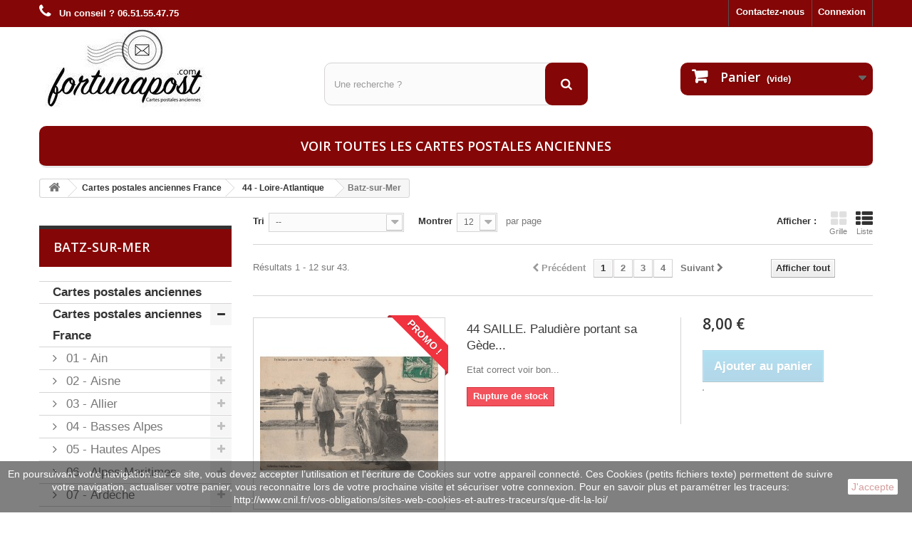

--- FILE ---
content_type: text/html; charset=utf-8
request_url: https://www.fortunapost.com/489-batz-sur-mer
body_size: 25000
content:
<!DOCTYPE HTML> <!--[if lt IE 7]><html class="no-js lt-ie9 lt-ie8 lt-ie7" lang="fr-fr"><![endif]--> <!--[if IE 7]><html class="no-js lt-ie9 lt-ie8 ie7" lang="fr-fr"><![endif]--> <!--[if IE 8]><html class="no-js lt-ie9 ie8" lang="fr-fr"><![endif]--> <!--[if gt IE 8]><html class="no-js ie9" lang="fr-fr"><![endif]--><html lang="fr-fr"><head><meta charset="utf-8" /><title>cartes postales Batz-sur-Mer</title><meta name="description" content="Trouvez les cartes postales Batz-sur-Mer parmis un large choix sur la boutique Fortunapost.com" /><meta name="generator" content="PrestaShop" /><meta name="robots" content="index,follow" /><meta name="viewport" content="width=device-width, minimum-scale=0.25, maximum-scale=1.6, initial-scale=1.0" /><meta name="apple-mobile-web-app-capable" content="yes" /><link rel="icon" type="image/vnd.microsoft.icon" href="/img/favicon.ico?1664728613" /><link rel="shortcut icon" type="image/x-icon" href="/img/favicon.ico?1664728613" /><link rel="stylesheet" href="https://www.fortunapost.com/themes/default-bootstrap/cache/v_314_a38698850335f8ff38568a7ca548f7b1_all.css" type="text/css" media="all" /><meta property="og:type" content="website" /><meta property="og:title" content="cartes postales Batz-sur-Mer" /><meta property="og:image" content="https://www.fortunapost.com/c/-category_default/batz-sur-mer.jpg" /><meta property="og:site_name" content="Fortunapost.com" /><meta property="og:description" content="Trouvez les cartes postales Batz-sur-Mer parmis un large choix sur la boutique Fortunapost.com" /><meta property="og:url" content="https://www.fortunapost.com/489-batz-sur-mer" /> <input type="hidden" id="paypal_mode" value="production"> <input type="hidden" id="paypal_merchant_id" value="3V3DU74TED8N8"> <input type="hidden" id="paypal_ssl_enabled" value="1"> <link rel="canonical" href="https://www.fortunapost.com/489-batz-sur-mer" /><link rel="stylesheet" href="//fonts.googleapis.com/css?family=Open+Sans:300,600&amp;subset=latin,latin-ext" type="text/css" media="all" /> <!--[if IE 8]> 
<script src="https://oss.maxcdn.com/libs/html5shiv/3.7.0/html5shiv.js"></script> 
<script src="https://oss.maxcdn.com/libs/respond.js/1.3.0/respond.min.js"></script> <![endif]--></head><body id="category" class="category category-489 category-batz-sur-mer show-left-column hide-right-column lang_fr"><div id="page"><div class="header-container"> <header id="header"><div class="banner"><div class="container"><div class="row"> <a href="https://www.fortunapost.com/" title=""> </a></div></div></div><div class="nav"><div class="container"><div class="row"> <nav><div class="header_user_info"> <a class="login" href="https://www.fortunapost.com/mon-compte" rel="nofollow" title="Identifiez-vous"> Connexion </a></div><div id="contact-link" > <a href="https://www.fortunapost.com/nous-contacter" title="Contactez-nous">Contactez-nous</a></div> <span class="shop-phone"> <i class="icon-phone"></i> <strong>Un conseil ? 06.51.55.47.75</strong> </span></nav></div></div></div><div><div class="container"><div class="row"><div id="header_logo"> <a href="https://www.fortunapost.com/" title="Fortunapost.com"> <img class="logo img-responsive" src="https://www.fortunapost.com/img/fortunapost-logo-1471960438.jpg" alt="Fortunapost.com" width="245" height="114"/> </a></div><div id="search_block_top" class="col-sm-4 clearfix"><form id="searchbox" method="get" action="//www.fortunapost.com/recherche" > <input type="hidden" name="controller" value="search" /> <input type="hidden" name="orderby" value="position" /> <input type="hidden" name="orderway" value="desc" /> <input class="search_query form-control" type="text" id="search_query_top" name="search_query" placeholder="Une recherche ?" value="" /> <button type="submit" name="submit_search" class="btn btn-default button-search"> <span>Une recherche ?</span> </button></form></div><div class="col-sm-4 clearfix"><div class="shopping_cart"> <a href="https://www.fortunapost.com/commande" title="Voir mon panier" rel="nofollow"> <b>Panier</b> <span class="ajax_cart_quantity unvisible">0</span> <span class="ajax_cart_product_txt unvisible">Produit</span> <span class="ajax_cart_product_txt_s unvisible">Produits</span> <span class="ajax_cart_total unvisible"> </span> <span class="ajax_cart_no_product">(vide)</span> </a><div class="cart_block block exclusive"><div class="block_content"><div class="cart_block_list"><p class="cart_block_no_products"> Aucun produit</p><div class="cart-prices"><div class="cart-prices-line first-line"> <span class="price cart_block_shipping_cost ajax_cart_shipping_cost unvisible"> À définir </span> <span class="unvisible"> Livraison </span></div><div class="cart-prices-line last-line"> <span class="price cart_block_total ajax_block_cart_total">0,00 €</span> <span>Total</span></div></div><p class="cart-buttons"> <a id="button_order_cart" class="btn btn-default button button-small" href="https://www.fortunapost.com/commande" title="Commander" rel="nofollow"> <span> Commander<i class="icon-chevron-right right"></i> </span> </a></p></div></div></div></div></div><div id="layer_cart"><div class="clearfix"><div class="layer_cart_product col-xs-12 col-md-6"> <span class="cross" title="Fermer la fenêtre"></span> <span class="title"> <i class="icon-check"></i>Produit ajouté au panier avec succès </span><div class="product-image-container layer_cart_img"></div><div class="layer_cart_product_info"> <span id="layer_cart_product_title" class="product-name"></span> <span id="layer_cart_product_attributes"></span><div> <strong class="dark">Quantité</strong> <span id="layer_cart_product_quantity"></span></div><div> <strong class="dark">Total</strong> <span id="layer_cart_product_price"></span></div></div></div><div class="layer_cart_cart col-xs-12 col-md-6"> <span class="title"> <span class="ajax_cart_product_txt_s unvisible"> Il y a <span class="ajax_cart_quantity">0</span> produits dans votre panier. </span> <span class="ajax_cart_product_txt "> Il y a 1 produit dans votre panier. </span> </span><div class="layer_cart_row"> <strong class="dark"> Total produits </strong> <span class="ajax_block_products_total"> </span></div><div class="layer_cart_row"> <strong class="dark unvisible"> Frais de port&nbsp; </strong> <span class="ajax_cart_shipping_cost unvisible"> À définir </span></div><div class="layer_cart_row"> <strong class="dark"> Total </strong> <span class="ajax_block_cart_total"> </span></div><div class="button-container"> <span class="continue btn btn-default button exclusive-medium" title="Continuer mes achats"> <span> <i class="icon-chevron-left left"></i>Continuer mes achats </span> </span> <a class="btn btn-default button button-medium" href="https://www.fortunapost.com/commande" title="Commander" rel="nofollow"> <span> Commander<i class="icon-chevron-right right"></i> </span> </a></div></div></div><div class="crossseling"></div></div><div class="layer_cart_overlay"></div><div id="block_top_menu" class="sf-contener clearfix col-lg-12"><div class="cat-title">Menu</div><ul class="sf-menu clearfix menu-content"><li><a href="https://www.fortunapost.com/888-cartes-postales-anciennes" title="Voir toutes les cartes postales anciennes">Voir toutes les cartes postales anciennes</a></li></ul></div></div></div></div> </header></div><div class="columns-container"><div id="columns" class="container"><div class="breadcrumb clearfix"> <a class="home" href="https://www.fortunapost.com/" title="retour &agrave; Accueil"><i class="icon-home"></i></a> <span class="navigation-pipe">&gt;</span> <span class="navigation_page"><span itemscope itemtype="http://data-vocabulary.org/Breadcrumb"><a itemprop="url" href="https://www.fortunapost.com/4-cartes-postales-francaises" title="Cartes postales anciennes France" ><span itemprop="title">Cartes postales anciennes France</span></a></span><span class="navigation-pipe">></span><span itemscope itemtype="http://data-vocabulary.org/Breadcrumb"><a itemprop="url" href="https://www.fortunapost.com/50-44-loire-atlantique" title="44 - Loire-Atlantique" ><span itemprop="title">44 - Loire-Atlantique</span></a></span><span class="navigation-pipe">></span>Batz-sur-Mer</span></div><div id="slider_row" class="row"></div><div class="row"><div id="left_column" class="column col-xs-12 col-sm-3"><div id="categories_block_left" class="block"><h1 class="title_block"> Batz-sur-Mer</h1><div class="block_content"><ul class="tree dhtml"><li > <a href="https://www.fortunapost.com/888-cartes-postales-anciennes" title="Boutique cartes postales anciennes Chaque carte postale est différente. Elle raconte une histoire. En ouvrant un album de vieilles cartes postales , vous ouvrez un livre et même parfois un conte de fée. Vous y découvrirez des personnages, des magnifiques lieux et paysages, une période historique et toute une multitude de détails. Les collectionneurs de cartes postales anciennes&nbsp;sont des rêveurs. Il n&#039;est pas évident d&#039;estimer la valeur d&#039;une carte postale. Certaines personnes seraient prêtes à payer plusieurs centaines voir milliers d&#039;euros afin d&#039;acquerir le sésame qui lui tient tant à coeur. Les cartes postales dites « rares » sont estimées à des prix très élevés. Sur le site fortunapost, les prix sont éstimés par des professionnels selon différents critères : La rareté, l&#039;état de la carte en sont deux exemples. Connaitre les différents critères des cartes postales rares&nbsp; &nbsp; Les différents résultats de vente de carte postale &nbsp; Les résultats de vente ne sont que des indications, il faut rester vigilent sur leur interprétation. Le résultat d’une vente dépend de nombreux facteurs différents dont voici quelques exemples&nbsp;: &nbsp;&nbsp;&nbsp;&nbsp;&nbsp;&nbsp;&nbsp;&nbsp; Le taux de présence des enchérisseurs &nbsp;&nbsp;&nbsp;&nbsp;&nbsp;&nbsp;&nbsp;&nbsp; L’achat effectué en public peut entrainer un sentiment d’orgueil très important &nbsp;&nbsp;&nbsp;&nbsp;&nbsp;&nbsp;&nbsp;&nbsp; Le désir d’acquérir une série peu importe à quel prix &nbsp;&nbsp;&nbsp;&nbsp;&nbsp;&nbsp;&nbsp;&nbsp; Ne pas s’y connaitre pour l’article acheté &nbsp;&nbsp;&nbsp;&nbsp;&nbsp;&nbsp;&nbsp;&nbsp; Une enchère montée Le prix d’une carte peut donc varier en fonction de la vente, il n’est pas rare de voir l’offre changer d’une vente à l’autre. Il faut aussi avoir conscience que lors d’une vente aux enchères, les résultats relayés par les médias ne concernent que les plus grosses ventes, et donc les plus gros chiffres. Il existe de nombreuses cartes oubliées et dont personne ne veut. Mais cela ne signifie pas qu’elles n’ont aucune valeur, bien au contraire&nbsp;! Parmi cette grande quantité de cartes postales inconnues, il existe très certainement des pièces de grande valeur, peut-être même aussi grande que la carte «&nbsp;vedette du jour&nbsp;». Et pourtant ces pièces restées dans l’ombre ne font pas partie des cartes postales anciennes les plus recherchées. &nbsp; Faire des estimations L’estimation d’une carte n’est pas facile, même pour les cartes postales anciennes les plus chères. Il faut faire appel au principe de l’offre et de la demande, de la rareté de la carte supposée, de l’envie du vendeur, de la relativité… Il est donc très rare de connaitre le prix d’une carte postale ancienne ou non avec précision, il serait même certainement plus simple d’indiquer les numéros gagnants du loto&nbsp;! &nbsp; La rareté d’une carte postale Quand une carte est considérée comme rare, sont prix devient rapidement assez élevé, et c’est le cas des cartes postales anciennes les plus recherchées&nbsp;! Mais cela ne signifie pas qu’un acheteur sera prêt à débourser 1&nbsp;000€ pour l’acquérir, ce type d’acquéreur est assez rare. La rareté d’une carte postale n’en fait pas un critère parfait pour fixer une côte à cette carte même si elle est ancienne. Pour prendre un exemple simple, si vous avez une carte postale montrant le Palais du Trocadéro (Paris) au XXe siècle avec que cette pièce est timbrée et oblitérée dans les règles, vous avez très certainement une carte unique. Surtout avec la même date, le même endroit, et le même destinataire&nbsp;! Sa valeur documentaire existe bien puisque le Palais du Trocadéro de cette époque n’existe plus mais pour la vente de cet objet, vous ne récupèrerez pas plus de 3€. La raison de cette faible valeur s’explique car le Palais du Trocadéro a de nombreux exemplaires édités depuis de nombreuses années, sa diffusion a donc été assez large. On peut donc reprendre cet exemple pour chaque destination touristique possédant sa carte postale. Il est d’ailleurs très courant de trouver une carte de Paris ou du Louvre dans un album de famille. Mais il existe tout de même des cartes postales anciennes activement recherchées, et le véritable spécialiste le sait&nbsp;! Il s’agit d’un connaisseur en carte postale qui a passé une grande partie de sa vie à chercher des cartes de représentations précises. Il a vu un si grand nombre de cartes qu’il est devenu capable, grâce à son expérience et ses connaissances personnelles, de dire si une carte est rare ou non. Il peut aussi mettre en avant son intérêt documentaire et son expertise est indispensable, surtout si vous ne connaissez pas les modifications du territoire français depuis 1900&nbsp;! Il est donc important de se référer aux spécialistes en passant par le service de ces connaisseurs maitrisant un thème, une ville ou une région par exemple. Sa passion alimentée depuis de nombreuses années lui permettons d’avoir l’honneur d’être cité comme une «&nbsp;source&nbsp;». De plus, lorsque le collectionneur spécialisé aura étalé ses connaissances, il se retrouvera face à une cotation bien plus élevée&nbsp;! Les cartes manquantes arriveront à compléter sa recherche mais la valeur marchande de ces cartes postales anciennes les plus recherchées sera plus élevée. D’autre part, les cartes invendues ne sont pas comptabilisées dans les estimations, et ces cartes postales dont personne ne veut, resteront au fond des boites et partiront dans des brocantes. Ces pièces invendables constituent la grande majorité des cartes. &nbsp; La fiabilité et l’autorité de ce qui est écrit Si vous vous rendez dans un salon de cartes postales d’une assez grande envergure, essayez de demander un même type de carte en choisissant un thème ou une ville par exemple. Vous verrez qu’une même carte peut avoir un prix variable&nbsp;: 3€, 7€, 10€… en fonction du stand vers lequel vous irez poser votre question. Cela voudrait dire que le catalogue n’a pas fixé de prix pour les différentes cartes postales proposées&nbsp;? Vous pouvez vous aussi donner une estimation de vos cartes postales en fonction de vos sentiments, de votre esprit artistique ou de la valeur documentaire qu’elle semble avoir, cela sera un excellent exercice&nbsp;! &nbsp; &nbsp;"> Cartes postales anciennes </a></li><li > <a href="https://www.fortunapost.com/4-cartes-postales-francaises" title="Vieilles cartes postales de France Les cartes postales anciennes françaises sont pour la plupart des cartes rectangulaires, généralement en carton, qui sont envoyées par la poste sous forme de messages lisibles en clair. Certains frais d&#039;affranchissement sont encore inférieurs à ceux d&#039;une lettre. Après avoir été autorisées par la loi aux Etats-Unis en 1861, les cartes privées ont été introduites pour la première fois par la poste le 1er octobre 1869 en Autriche-Hongrie sous la dénomination &quot;Correspondenzkarte&quot;. Au départ, les cartes postales ne pouvaient être envoyées qu&#039;au niveau national et international sur la base d&#039;accords bilatéraux. A partir de 1878, ils pouvaient être envoyés dans la plupart des pays du monde. Une carte postale est une carte postale avec une photo au verso La carte postale n&#039;est pas toujours correctement appelée carte postale, car il existe également une forme indépendante de carte postale portant ce nom. Dès 1900, la France et la Suisse ont convenu de la règle selon laquelle les messages pouvaient être placés du côté adresse des cartes postales"> Cartes postales anciennes France </a><ul><li > <a href="https://www.fortunapost.com/7-01-ain" title=""> 01 - Ain </a><ul><li > <a href="https://www.fortunapost.com/158-ars-sur-formans" title=""> Ars-sur-Formans </a></li><li > <a href="https://www.fortunapost.com/159-bellegarde-sur-valserine" title=""> Bellegarde-sur-Valserine </a></li><li > <a href="https://www.fortunapost.com/161-bourg-en-bresse" title=""> Bourg-en-Bresse </a></li><li > <a href="https://www.fortunapost.com/162-divonne-les-bains" title=""> Divonne-les-Bains </a></li><li > <a href="https://www.fortunapost.com/163-gex" title=""> Gex </a></li><li > <a href="https://www.fortunapost.com/164-hauteville-lompnes" title=""> Hauteville-Lompnes </a></li><li > <a href="https://www.fortunapost.com/165-nantua" title=""> Nantua </a></li><li > <a href="https://www.fortunapost.com/166-oyonnax" title=""> Oyonnax </a></li><li > <a href="https://www.fortunapost.com/167-perouges" title=""> Pérouges </a></li><li class="last"> <a href="https://www.fortunapost.com/168-autres-et-non-classees" title=""> Autres et non classées </a></li></ul></li><li > <a href="https://www.fortunapost.com/8-02-aisne" title=""> 02 - Aisne </a><ul><li > <a href="https://www.fortunapost.com/219-chateau-thierry" title=""> Château-Thierry </a></li><li > <a href="https://www.fortunapost.com/229-chauny" title=""> Chauny </a></li><li > <a href="https://www.fortunapost.com/230-fere-en-tardenois" title=""> Fère-en-Tardenois </a></li><li > <a href="https://www.fortunapost.com/231-guise" title=""> Guise </a></li><li > <a href="https://www.fortunapost.com/232-hirson" title=""> Hirson </a></li><li > <a href="https://www.fortunapost.com/233-laon" title=""> Laon </a></li><li > <a href="https://www.fortunapost.com/234-saint-quentin" title=""> Saint-Quentin </a></li><li > <a href="https://www.fortunapost.com/235-sissonne" title=""> Sissonne </a></li><li > <a href="https://www.fortunapost.com/236-soissons" title=""> Soissons </a></li><li > <a href="https://www.fortunapost.com/237-villers-cotterets" title=""> Villers-Cotterets </a></li><li class="last"> <a href="https://www.fortunapost.com/238-autres-et-non-classees-aisne" title=""> Autres et non classées Aisne </a></li></ul></li><li > <a href="https://www.fortunapost.com/9-03-allier" title=""> 03 - Allier </a><ul><li > <a href="https://www.fortunapost.com/239-bourbon-l-archambault" title=""> Bourbon l&#039;Archambault </a></li><li > <a href="https://www.fortunapost.com/240-commentry" title=""> Commentry </a></li><li > <a href="https://www.fortunapost.com/241-montlucon" title=""> Montluçon </a></li><li > <a href="https://www.fortunapost.com/242-moulins" title=""> Moulins </a></li><li > <a href="https://www.fortunapost.com/243-neris-les-bains" title=""> Néris les Bains </a></li><li > <a href="https://www.fortunapost.com/244-vichy" title=""> Vichy </a></li><li class="last"> <a href="https://www.fortunapost.com/245-autres-communes-et-non-classes-alliers" title=""> Autres Communes et non classés Alliers </a></li></ul></li><li > <a href="https://www.fortunapost.com/10-04-basses-alpes" title=""> 04 - Basses Alpes </a><ul><li > <a href="https://www.fortunapost.com/246-digne" title=""> Digne </a></li><li > <a href="https://www.fortunapost.com/247-greoux-les-bains" title=""> Gréoux-les-Bains </a></li><li > <a href="https://www.fortunapost.com/248-sisteron" title=""> Sisteron </a></li><li class="last"> <a href="https://www.fortunapost.com/249-autres-communes-et-non-classes-basses-alpes" title=""> Autres Communes et non classés Basses Alpes </a></li></ul></li><li > <a href="https://www.fortunapost.com/11-05-hautes-alpes" title=""> 05 - Hautes Alpes </a><ul><li > <a href="https://www.fortunapost.com/250-briancon" title=""> Briançon </a></li><li > <a href="https://www.fortunapost.com/251-gap" title=""> Gap </a></li><li class="last"> <a href="https://www.fortunapost.com/252-autres-communes-et-non-classes-hautes-alpes" title=""> Autres Communes et non classés Hautes Alpes </a></li></ul></li><li > <a href="https://www.fortunapost.com/12-06-alpes-maritimes" title=""> 06 - Alpes Maritimes </a><ul><li > <a href="https://www.fortunapost.com/253-antibes" title=""> Antibes </a></li><li > <a href="https://www.fortunapost.com/254-beaulieu-sur-mer" title=""> Beaulieu-sur-Mer </a></li><li > <a href="https://www.fortunapost.com/255-cannes" title=""> Cannes </a></li><li > <a href="https://www.fortunapost.com/256-grasse" title=""> Grasse </a></li><li > <a href="https://www.fortunapost.com/257-menton" title=""> Menton </a></li><li > <a href="https://www.fortunapost.com/258-nice" title=""> Nice </a></li><li > <a href="https://www.fortunapost.com/259-vence" title=""> Vence </a></li><li > <a href="https://www.fortunapost.com/260-villefranche-sur-mer" title=""> Villefranche-sur-Mer </a></li><li class="last"> <a href="https://www.fortunapost.com/261-autres-communes-et-non-classes-alpes-maritimes" title=""> Autres Communes et non classés Alpes Maritimes </a></li></ul></li><li > <a href="https://www.fortunapost.com/13-07-ardeche" title=""> 07 - Ardèche </a><ul><li > <a href="https://www.fortunapost.com/262-privas" title=""> Privas </a></li><li > <a href="https://www.fortunapost.com/263-tournon" title=""> Tournon </a></li><li > <a href="https://www.fortunapost.com/264-vals-les-bains" title=""> Vals-les-Bains </a></li><li class="last"> <a href="https://www.fortunapost.com/265-autres-communes-et-non-classes-ardeche" title=""> Autres Communes et non classés Ardèche </a></li></ul></li><li > <a href="https://www.fortunapost.com/14-08-ardennes" title=""> 08 - Ardennes </a><ul><li > <a href="https://www.fortunapost.com/266-charleville" title=""> Charleville </a></li><li > <a href="https://www.fortunapost.com/267-givet" title=""> Givet </a></li><li > <a href="https://www.fortunapost.com/268-sedan" title=""> Sedan </a></li><li class="last"> <a href="https://www.fortunapost.com/269-autres-communes-et-non-classes-ardennes" title=""> Autres Communes et non classés Ardennes </a></li></ul></li><li > <a href="https://www.fortunapost.com/15-09-ariege" title=""> 09 - Ariège </a><ul><li > <a href="https://www.fortunapost.com/270-ax-les-thermes" title=""> Ax les Thermes </a></li><li > <a href="https://www.fortunapost.com/271-foix" title=""> Foix </a></li><li > <a href="https://www.fortunapost.com/272-pamiers" title=""> Pamiers </a></li><li > <a href="https://www.fortunapost.com/273-saint-girons" title=""> Saint Girons </a></li><li class="last"> <a href="https://www.fortunapost.com/274-autres-communes-et-non-classes-ariege" title=""> Autres Communes et non classés Ariège </a></li></ul></li><li > <a href="https://www.fortunapost.com/16-10-aube" title=""> 10 - Aube </a><ul><li > <a href="https://www.fortunapost.com/275-bar-sur-aube" title=""> Bar sur Aube </a></li><li > <a href="https://www.fortunapost.com/276-les-riceys" title=""> Les Riceys </a></li><li > <a href="https://www.fortunapost.com/277-mailly-le-camp" title=""> Mailly le Camp </a></li><li > <a href="https://www.fortunapost.com/278-nogent-sur-seine" title=""> Nogent-sur-Seine </a></li><li > <a href="https://www.fortunapost.com/279-troyes" title=""> Troyes </a></li><li class="last"> <a href="https://www.fortunapost.com/280-autres-communes-et-non-classes-aube" title=""> Autres Communes et non classés Aube </a></li></ul></li><li > <a href="https://www.fortunapost.com/17-11-aude" title=""> 11 - Aude </a><ul><li > <a href="https://www.fortunapost.com/281-capendu" title=""> Capendu </a></li><li > <a href="https://www.fortunapost.com/283-castelnaudary" title=""> Castelnaudary </a></li><li > <a href="https://www.fortunapost.com/284-narbonne" title=""> Narbonne </a></li><li class="last"> <a href="https://www.fortunapost.com/285-autres-communes-et-non-classes" title=""> Autres Communes et non classés </a></li></ul></li><li > <a href="https://www.fortunapost.com/18-12-aveyron" title=""> 12 - Aveyron </a><ul><li > <a href="https://www.fortunapost.com/286-rodez" title=""> Rodez </a></li><li > <a href="https://www.fortunapost.com/287-villefranche-de-rouergue" title=""> Villefranche de Rouergue </a></li><li class="last"> <a href="https://www.fortunapost.com/288-autres-communes-et-non-classes-aveyron" title=""> Autres Communes et non classés Aveyron </a></li></ul></li><li > <a href="https://www.fortunapost.com/19-13-bouches-du-rhone" title=""> 13 - Bouches du Rhône </a><ul><li > <a href="https://www.fortunapost.com/777-aix-en-provence" title=""> Aix-en-Provence </a></li><li > <a href="https://www.fortunapost.com/778-arles" title=""> Arles </a></li><li > <a href="https://www.fortunapost.com/779-marseille" title=""> Marseille </a></li><li > <a href="https://www.fortunapost.com/811-autres-communes-et-non-classes" title=""> Autres Communes et non classés </a></li><li class="last"> <a href="https://www.fortunapost.com/824-martigues" title=""> Martigues </a></li></ul></li><li > <a href="https://www.fortunapost.com/20-14-calvados" title=""> 14 - Calvados </a><ul><li > <a href="https://www.fortunapost.com/289-arromanches" title=""> Arromanches </a></li><li > <a href="https://www.fortunapost.com/290-bayeux" title=""> Bayeux </a></li><li > <a href="https://www.fortunapost.com/291-cabourg" title=""> Cabourg </a></li><li > <a href="https://www.fortunapost.com/292-caen" title=""> Caen </a></li><li > <a href="https://www.fortunapost.com/293-clecy" title=""> Clecy </a></li><li > <a href="https://www.fortunapost.com/294-deauville" title=""> Deauville </a></li><li > <a href="https://www.fortunapost.com/295-dives" title=""> Dives </a></li><li > <a href="https://www.fortunapost.com/296-falaise" title=""> Falaise </a></li><li > <a href="https://www.fortunapost.com/297-honfleur" title=""> Honfleur </a></li><li > <a href="https://www.fortunapost.com/298-houlgate" title=""> Houlgate </a></li><li > <a href="https://www.fortunapost.com/299-la-delivrande" title=""> La Delivrande </a></li><li > <a href="https://www.fortunapost.com/300-lisieux" title=""> Lisieux </a></li><li > <a href="https://www.fortunapost.com/301-livarot" title=""> Livarot </a></li><li > <a href="https://www.fortunapost.com/302-ouistreham" title=""> Ouistreham </a></li><li > <a href="https://www.fortunapost.com/303-pont-d-ouilly" title=""> Pont d&#039;Ouilly </a></li><li > <a href="https://www.fortunapost.com/304-pont-l-eveque" title=""> Pont-l&#039;Evêque </a></li><li > <a href="https://www.fortunapost.com/305-riva-bella" title=""> Riva Bella </a></li><li > <a href="https://www.fortunapost.com/306-saint-aubin" title=""> Saint Aubin </a></li><li > <a href="https://www.fortunapost.com/307-thury-harcourt" title=""> Thury Harcourt </a></li><li > <a href="https://www.fortunapost.com/308-trouville" title=""> Trouville </a></li><li > <a href="https://www.fortunapost.com/309-villers-sur-mer" title=""> Villers sur Mer </a></li><li > <a href="https://www.fortunapost.com/310-villerville" title=""> Villerville </a></li><li > <a href="https://www.fortunapost.com/311-vire" title=""> Vire </a></li><li class="last"> <a href="https://www.fortunapost.com/312-autres-communes-et-non-classes-calvados" title=""> Autres Communes et non classés calvados </a></li></ul></li><li > <a href="https://www.fortunapost.com/21-15-cantal" title=""> 15 - Cantal </a><ul><li > <a href="https://www.fortunapost.com/313-aurillac" title=""> Aurillac </a></li><li > <a href="https://www.fortunapost.com/314-saint-flour" title=""> Saint Flour </a></li><li class="last"> <a href="https://www.fortunapost.com/315-autres-communes-et-non-classes-cantal" title=""> Autres Communes et non classés Cantal </a></li></ul></li><li > <a href="https://www.fortunapost.com/22-16-charente" title=""> 16 - Charente </a><ul><li > <a href="https://www.fortunapost.com/316-angouleme" title=""> Angoulême </a></li><li > <a href="https://www.fortunapost.com/317-cognac" title=""> Cognac </a></li><li class="last"> <a href="https://www.fortunapost.com/318-autres-communes-et-non-classes-charente" title=""> Autres Communes et non classés Charente </a></li></ul></li><li > <a href="https://www.fortunapost.com/23-17-charente-maritime" title=""> 17 - Charente-Maritime </a><ul><li > <a href="https://www.fortunapost.com/319-chatelaillon-plage" title=""> Châtelaillon-Plage </a></li><li > <a href="https://www.fortunapost.com/320-fouras-les-bains" title=""> Fouras-les-Bains </a></li><li > <a href="https://www.fortunapost.com/321-ile-d-oleron" title=""> Ile d&#039;Oléron </a></li><li > <a href="https://www.fortunapost.com/322-ile-de-re" title=""> Ile de Ré </a></li><li > <a href="https://www.fortunapost.com/323-la-rochelle" title=""> La Rochelle </a></li><li > <a href="https://www.fortunapost.com/324-pons" title=""> Pons </a></li><li > <a href="https://www.fortunapost.com/325-rochefort" title=""> Rochefort </a></li><li > <a href="https://www.fortunapost.com/326-royan" title=""> Royan </a></li><li > <a href="https://www.fortunapost.com/327-saint-martin-de-re" title=""> Saint-Martin-de-Ré </a></li><li > <a href="https://www.fortunapost.com/328-saintes" title=""> Saintes </a></li><li > <a href="https://www.fortunapost.com/329-autres-communes-et-non-classes" title=""> Autres Communes et non classés </a></li><li class="last"> <a href="https://www.fortunapost.com/906-marennes" title=""> Marennes </a></li></ul></li><li > <a href="https://www.fortunapost.com/24-18-cher" title=""> 18 - Cher </a><ul><li > <a href="https://www.fortunapost.com/330-avord" title=""> Avord </a></li><li > <a href="https://www.fortunapost.com/331-bourges" title=""> Bourges </a></li><li > <a href="https://www.fortunapost.com/332-vierzon" title=""> Vierzon </a></li><li class="last"> <a href="https://www.fortunapost.com/333-autres-communes-et-non-classes-cher" title=""> Autres Communes et non classés Cher </a></li></ul></li><li > <a href="https://www.fortunapost.com/25-19-correze" title=""> 19 - Corrèze </a><ul><li > <a href="https://www.fortunapost.com/334-argentat" title=""> Argentat </a></li><li > <a href="https://www.fortunapost.com/335-brive-la-gaillarde" title=""> Brive la Gaillarde </a></li><li > <a href="https://www.fortunapost.com/336-tulle" title=""> Tulle </a></li><li class="last"> <a href="https://www.fortunapost.com/337-autres-communes-et-non-classes-correze" title=""> Autres Communes et non classés Corrèze </a></li></ul></li><li > <a href="https://www.fortunapost.com/26-20-corse" title=""> 20 - Corse </a><ul><li > <a href="https://www.fortunapost.com/338-ajaccio" title=""> Ajaccio </a></li><li > <a href="https://www.fortunapost.com/339-bastia" title=""> Bastia </a></li><li > <a href="https://www.fortunapost.com/340-corte" title=""> Corte </a></li><li class="last"> <a href="https://www.fortunapost.com/341-autres-communes-et-non-classes-corse" title=""> Autres Communes et non classés corse </a></li></ul></li><li > <a href="https://www.fortunapost.com/27-21-cote-d-or" title=""> 21 - Côte d Or </a><ul><li > <a href="https://www.fortunapost.com/342-beaune" title=""> Beaune </a></li><li > <a href="https://www.fortunapost.com/343-dijon" title=""> Dijon </a></li><li > <a href="https://www.fortunapost.com/344-semur" title=""> Semur </a></li><li class="last"> <a href="https://www.fortunapost.com/345-autres-communes-et-non-classes-cote-d-or" title=""> Autres Communes et non classés Côte d Or </a></li></ul></li><li > <a href="https://www.fortunapost.com/28-22-cotes-d-armor" title=""> 22 - Côtes d Armor </a><ul><li > <a href="https://www.fortunapost.com/346-binic" title=""> Binic </a></li><li > <a href="https://www.fortunapost.com/347-dinan" title=""> Dinan </a></li><li > <a href="https://www.fortunapost.com/348-guingamp" title=""> Guingamp </a></li><li > <a href="https://www.fortunapost.com/349-ile-de-brehat" title=""> Ile de Brehat </a></li><li > <a href="https://www.fortunapost.com/350-perros-guirec" title=""> Perros-Guirec </a></li><li > <a href="https://www.fortunapost.com/351-ploumanac-h" title=""> Ploumanac&#039;h </a></li><li > <a href="https://www.fortunapost.com/352-saint-brieuc" title=""> Saint-Brieuc </a></li><li > <a href="https://www.fortunapost.com/353-saint-quay-portrieux" title=""> Saint-Quay-Portrieux </a></li><li > <a href="https://www.fortunapost.com/354-trebeurden" title=""> Trebeurden </a></li><li > <a href="https://www.fortunapost.com/355-treguier" title=""> Treguier </a></li><li class="last"> <a href="https://www.fortunapost.com/356-autres-communes-et-non-classes-cote-d-armor" title=""> Autres Communes et non classés Côte d&#039;armor </a></li></ul></li><li > <a href="https://www.fortunapost.com/29-23-creuse" title=""> 23 - Creuse </a><ul><li > <a href="https://www.fortunapost.com/357-aubusson" title=""> Aubusson </a></li><li > <a href="https://www.fortunapost.com/358-gueret" title=""> Gueret </a></li><li class="last"> <a href="https://www.fortunapost.com/359-autres-communes-et-non-classes" title=""> Autres Communes et non classés </a></li></ul></li><li > <a href="https://www.fortunapost.com/30-24-dordogne" title=""> 24 - Dordogne </a><ul><li > <a href="https://www.fortunapost.com/360-bergerac" title=""> Bergerac </a></li><li > <a href="https://www.fortunapost.com/361-brantome" title=""> Brantome </a></li><li > <a href="https://www.fortunapost.com/362-perigueux" title=""> Perigueux </a></li><li class="last"> <a href="https://www.fortunapost.com/363-autres-communes-et-non-classes-creuse" title=""> Autres Communes et non classés Creuse </a></li></ul></li><li > <a href="https://www.fortunapost.com/31-25-doubs" title=""> 25 - Doubs </a><ul><li > <a href="https://www.fortunapost.com/364-besancon" title=""> Besançon </a></li><li > <a href="https://www.fortunapost.com/365-pontarlier" title=""> Pontarlier </a></li><li class="last"> <a href="https://www.fortunapost.com/366-autres-communes-et-non-classes-doubs" title=""> Autres Communes et non classés Doubs </a></li></ul></li><li > <a href="https://www.fortunapost.com/32-26-drome" title=""> 26 - Drôme </a><ul><li > <a href="https://www.fortunapost.com/367-montelimar" title=""> Montelimar </a></li><li > <a href="https://www.fortunapost.com/368-valence" title=""> Valence </a></li><li class="last"> <a href="https://www.fortunapost.com/369-autres-communes-et-non-classes-drome" title=""> Autres Communes et non classés Drôme </a></li></ul></li><li > <a href="https://www.fortunapost.com/33-27-eure" title=""> 27 - Eure </a><ul><li > <a href="https://www.fortunapost.com/370-acquigny" title=""> Acquigny </a></li><li > <a href="https://www.fortunapost.com/371-beaumont-le-roger" title=""> Beaumont-le-Roger </a></li><li > <a href="https://www.fortunapost.com/372-bernay" title=""> Bernay </a></li><li > <a href="https://www.fortunapost.com/373-breteuil" title=""> Breteuil </a></li><li > <a href="https://www.fortunapost.com/374-conches-en-ouche" title=""> Conches-en-Ouche </a></li><li > <a href="https://www.fortunapost.com/375-evreux" title=""> Evreux </a></li><li > <a href="https://www.fortunapost.com/376-gisors" title=""> Gisors </a></li><li > <a href="https://www.fortunapost.com/377-le-neubourg" title=""> Le Neubourg </a></li><li > <a href="https://www.fortunapost.com/378-le-vaudreuil" title=""> Le Vaudreuil </a></li><li > <a href="https://www.fortunapost.com/379-les-andelys" title=""> Les Andelys </a></li><li > <a href="https://www.fortunapost.com/380-louviers" title=""> Louviers </a></li><li > <a href="https://www.fortunapost.com/381-lyons-la-foret" title=""> Lyons-la-Forêt </a></li><li > <a href="https://www.fortunapost.com/382-marcilly-sur-eure" title=""> Marcilly-sur-Eure </a></li><li > <a href="https://www.fortunapost.com/383-pacy-sur-eure" title=""> Pacy-sur-Eure </a></li><li > <a href="https://www.fortunapost.com/384-pont-audemer" title=""> Pont Audemer </a></li><li > <a href="https://www.fortunapost.com/385-pont-de-l-arche" title=""> Pont de l&#039;Arche </a></li><li > <a href="https://www.fortunapost.com/386-verneuil" title=""> Verneuil </a></li><li > <a href="https://www.fortunapost.com/387-vernon" title=""> Vernon </a></li><li class="last"> <a href="https://www.fortunapost.com/388-autres-communes-et-non-classes-eure" title=""> Autres Communes et non classés Eure </a></li></ul></li><li > <a href="https://www.fortunapost.com/34-28-eure-et-loir" title=""> 28 - Eure-et-Loir </a><ul><li > <a href="https://www.fortunapost.com/389-bonneval" title=""> Bonneval </a></li><li > <a href="https://www.fortunapost.com/390-chartres" title=""> Chartres </a></li><li > <a href="https://www.fortunapost.com/391-chateaudun" title=""> Chateaudun </a></li><li > <a href="https://www.fortunapost.com/392-dreux" title=""> Dreux </a></li><li > <a href="https://www.fortunapost.com/393-nogent-le-rotrou" title=""> Nogent le Rotrou </a></li><li class="last"> <a href="https://www.fortunapost.com/394-autres-communes-et-non-classes-eure-et-loir" title=""> Autres Communes et non classés Eure-et-Loir </a></li></ul></li><li > <a href="https://www.fortunapost.com/35-29-finistere" title=""> 29 - Finistère </a><ul><li > <a href="https://www.fortunapost.com/395-brest" title=""> Brest </a></li><li > <a href="https://www.fortunapost.com/396-concarneau" title=""> Concarneau </a></li><li > <a href="https://www.fortunapost.com/397-douarnenez" title=""> Douarnenez </a></li><li > <a href="https://www.fortunapost.com/398-morlaix" title=""> Morlaix </a></li><li > <a href="https://www.fortunapost.com/399-pont-aven" title=""> Pont Aven </a></li><li > <a href="https://www.fortunapost.com/400-quimper" title=""> Quimper </a></li><li > <a href="https://www.fortunapost.com/401-quimperle" title=""> Quimperlé </a></li><li > <a href="https://www.fortunapost.com/402-roscoff" title=""> Roscoff </a></li><li > <a href="https://www.fortunapost.com/403-treboul" title=""> Treboul </a></li><li class="last"> <a href="https://www.fortunapost.com/404-autres-communes-et-non-classes-finistere" title=""> Autres Communes et non classés Finistère </a></li></ul></li><li > <a href="https://www.fortunapost.com/36-30-gard" title=""> 30 - Gard </a><ul><li > <a href="https://www.fortunapost.com/405-nimes" title=""> Nîmes </a></li><li class="last"> <a href="https://www.fortunapost.com/406-autres-communes-et-non-classes-gard" title=""> Autres Communes et non classés Gard </a></li></ul></li><li > <a href="https://www.fortunapost.com/37-31-haute-garonne" title=""> 31 - Haute-Garonne </a><ul><li > <a href="https://www.fortunapost.com/407-luchon" title=""> Luchon </a></li><li > <a href="https://www.fortunapost.com/408-montrejeau" title=""> Montréjeau </a></li><li > <a href="https://www.fortunapost.com/409-saint-bertrand-de-comminges" title=""> Saint-Bertrand-de-Comminges </a></li><li > <a href="https://www.fortunapost.com/410-toulouse" title=""> Toulouse </a></li><li class="last"> <a href="https://www.fortunapost.com/411-autres-communes-et-non-classes-haute-garonne" title=""> Autres Communes et non classés Haute-Garonne </a></li></ul></li><li > <a href="https://www.fortunapost.com/38-32-gers" title=""> 32 - Gers </a><ul><li > <a href="https://www.fortunapost.com/412-auch" title=""> Auch </a></li><li class="last"> <a href="https://www.fortunapost.com/413-autres-communes-et-non-classes-gers" title=""> Autres Communes et non classés Gers </a></li></ul></li><li > <a href="https://www.fortunapost.com/39-33-gironde" title=""> 33 - Gironde </a><ul><li > <a href="https://www.fortunapost.com/414-arcachon" title=""> Arcachon </a></li><li > <a href="https://www.fortunapost.com/415-bordeaux" title=""> Bordeaux </a></li><li > <a href="https://www.fortunapost.com/416-libourne" title=""> Libourne </a></li><li > <a href="https://www.fortunapost.com/417-saint-emilion" title=""> Saint-Emilion </a></li><li > <a href="https://www.fortunapost.com/418-soulac-sur-mer" title=""> Soulac-sur-Mer </a></li><li class="last"> <a href="https://www.fortunapost.com/419-autres-communes-et-non-classes-gironde" title=""> Autres Communes et non classés Gironde </a></li></ul></li><li > <a href="https://www.fortunapost.com/40-34-herault" title=""> 34 - Hérault </a><ul><li > <a href="https://www.fortunapost.com/420-beziers" title=""> Béziers </a></li><li > <a href="https://www.fortunapost.com/421-lamalou-les-bains" title=""> Lamalou les Bains </a></li><li > <a href="https://www.fortunapost.com/422-montpellier" title=""> Montpellier </a></li><li > <a href="https://www.fortunapost.com/423-palavas-les-flots" title=""> Palavas les Flots </a></li><li > <a href="https://www.fortunapost.com/425-sete-ou-cette" title=""> Sète ou Cette </a></li><li class="last"> <a href="https://www.fortunapost.com/426-autres-communes-et-non-classes-herault" title=""> Autres Communes et non classés Hérault </a></li></ul></li><li > <a href="https://www.fortunapost.com/41-35-ile-et-vilaine" title=""> 35 - Ile-et-Vilaine </a><ul><li > <a href="https://www.fortunapost.com/427-cancale" title=""> Cancale </a></li><li > <a href="https://www.fortunapost.com/428-combourg" title=""> Combourg </a></li><li > <a href="https://www.fortunapost.com/429-dinard" title=""> Dinard </a></li><li > <a href="https://www.fortunapost.com/430-dol-de-bretagne" title=""> Dol de Bretagne </a></li><li > <a href="https://www.fortunapost.com/431-fougeres" title=""> Fougères </a></li><li > <a href="https://www.fortunapost.com/432-parame" title=""> Parame </a></li><li > <a href="https://www.fortunapost.com/433-redon" title=""> Redon </a></li><li > <a href="https://www.fortunapost.com/434-rennes" title=""> Rennes </a></li><li > <a href="https://www.fortunapost.com/435-saint-malo" title=""> Saint-Malo </a></li><li > <a href="https://www.fortunapost.com/436-saint-servan" title=""> Saint-Servan </a></li><li > <a href="https://www.fortunapost.com/437-vitre" title=""> Vitré </a></li><li class="last"> <a href="https://www.fortunapost.com/438-autres-communes-et-non-classes-ile-et-vilaine" title=""> Autres Communes et non classés Ile-et-Vilaine </a></li></ul></li><li > <a href="https://www.fortunapost.com/42-36-indre" title=""> 36 - Indre </a><ul><li > <a href="https://www.fortunapost.com/439-chateauroux" title=""> Chateauroux </a></li><li > <a href="https://www.fortunapost.com/440-issoudun" title=""> Issoudun </a></li><li > <a href="https://www.fortunapost.com/441-la-chatre" title=""> La Chatre </a></li><li class="last"> <a href="https://www.fortunapost.com/442-autres-communes-et-non-classes-indre" title=""> Autres Communes et non classés Indre </a></li></ul></li><li > <a href="https://www.fortunapost.com/43-37-indre-et-loire" title=""> 37 - Indre-et-Loire </a><ul><li > <a href="https://www.fortunapost.com/443-azay-le-rideau" title=""> Azay-le-Rideau </a></li><li > <a href="https://www.fortunapost.com/444-langeais" title=""> Langeais </a></li><li > <a href="https://www.fortunapost.com/445-loches" title=""> Loches </a></li><li > <a href="https://www.fortunapost.com/446-montbazon" title=""> Montbazon </a></li><li > <a href="https://www.fortunapost.com/447-saint-avertin" title=""> Saint-Avertin </a></li><li > <a href="https://www.fortunapost.com/448-tours" title=""> Tours </a></li><li > <a href="https://www.fortunapost.com/449-vouvray" title=""> Vouvray </a></li><li class="last"> <a href="https://www.fortunapost.com/450-autres-communes-et-non-classes-indre-et-loir" title=""> Autres Communes et non classés Indre-et-Loir </a></li></ul></li><li > <a href="https://www.fortunapost.com/44-38-isere" title=""> 38 - Isère </a><ul><li > <a href="https://www.fortunapost.com/451-allevard" title=""> Allevard </a></li><li > <a href="https://www.fortunapost.com/452-grenoble" title=""> Grenoble </a></li><li > <a href="https://www.fortunapost.com/453-sassenage" title=""> Sassenage </a></li><li > <a href="https://www.fortunapost.com/454-uriage" title=""> Uriage </a></li><li > <a href="https://www.fortunapost.com/455-vienne" title=""> Vienne </a></li><li > <a href="https://www.fortunapost.com/456-villard-de-lans" title=""> Villard-de-Lans </a></li><li > <a href="https://www.fortunapost.com/457-viriville" title=""> Viriville </a></li><li > <a href="https://www.fortunapost.com/458-voiron" title=""> Voiron </a></li><li class="last"> <a href="https://www.fortunapost.com/459-autres-communes-et-non-classes-isere" title=""> Autres Communes et non classés Isère </a></li></ul></li><li > <a href="https://www.fortunapost.com/45-39-jura" title=""> 39 - Jura </a><ul><li > <a href="https://www.fortunapost.com/460-arbois" title=""> Arbois </a></li><li > <a href="https://www.fortunapost.com/461-champagnole" title=""> Champagnole </a></li><li > <a href="https://www.fortunapost.com/462-dole" title=""> Dole </a></li><li > <a href="https://www.fortunapost.com/463-lons-le-saunier" title=""> Lons le Saunier </a></li><li > <a href="https://www.fortunapost.com/464-morez" title=""> Morez </a></li><li > <a href="https://www.fortunapost.com/465-saint-claude" title=""> Saint-Claude </a></li><li class="last"> <a href="https://www.fortunapost.com/466-autres-communes-et-non-classes" title=""> Autres Communes et non classés </a></li></ul></li><li > <a href="https://www.fortunapost.com/46-40-landes" title=""> 40 - Landes </a><ul><li > <a href="https://www.fortunapost.com/467-dax" title=""> Dax </a></li><li class="last"> <a href="https://www.fortunapost.com/468-autres-communes-et-non-classes-landes" title=""> Autres Communes et non classés Landes </a></li></ul></li><li > <a href="https://www.fortunapost.com/47-41-loir-et-cher" title=""> 41 - Loir-et-Cher </a><ul><li > <a href="https://www.fortunapost.com/469-blois" title=""> Blois </a></li><li > <a href="https://www.fortunapost.com/470-lamotte-beuvron" title=""> Lamotte Beuvron </a></li><li > <a href="https://www.fortunapost.com/471-montoire-sur-le-loir" title=""> Montoire-sur-le-Loir </a></li><li > <a href="https://www.fortunapost.com/472-montrichard" title=""> Montrichard </a></li><li > <a href="https://www.fortunapost.com/473-romorantin" title=""> Romorantin </a></li><li > <a href="https://www.fortunapost.com/474-saint-aignan" title=""> Saint-Aignan </a></li><li > <a href="https://www.fortunapost.com/475-salbris" title=""> Salbris </a></li><li > <a href="https://www.fortunapost.com/476-vendome" title=""> Vendome </a></li><li class="last"> <a href="https://www.fortunapost.com/477-autres-communes-et-non-classes-loir-et-cher" title=""> Autres Communes et non classés Loir-et-Cher </a></li></ul></li><li > <a href="https://www.fortunapost.com/48-42-loire" title=""> 42- Loire </a><ul><li > <a href="https://www.fortunapost.com/478-roanne" title=""> Roanne </a></li><li > <a href="https://www.fortunapost.com/479-saint-etienne" title=""> Saint-Etienne </a></li><li class="last"> <a href="https://www.fortunapost.com/480-autres-communes-et-non-classes-loire" title=""> Autres Communes et non classés Loire </a></li></ul></li><li > <a href="https://www.fortunapost.com/49-43-haute-loire" title=""> 43 - Haute-Loire </a><ul><li > <a href="https://www.fortunapost.com/488-autres-communes-et-non-classes-haute-loire" title=""> Autres Communes et non classés Haute-Loire </a></li><li class="last"> <a href="https://www.fortunapost.com/847-brioude" title=""> Brioude </a></li></ul></li><li > <a href="https://www.fortunapost.com/50-44-loire-atlantique" title=""> 44 - Loire-Atlantique </a><ul><li > <a href="https://www.fortunapost.com/489-batz-sur-mer" class="selected" title=""> Batz-sur-Mer </a></li><li > <a href="https://www.fortunapost.com/490-guerande" title=""> Guerande </a></li><li > <a href="https://www.fortunapost.com/491-la-baule-escoublac" title=""> La Baule-Escoublac </a></li><li > <a href="https://www.fortunapost.com/492-le-croisic" title=""> Le Croisic </a></li><li > <a href="https://www.fortunapost.com/493-le-pouliguen" title=""> Le Pouliguen </a></li><li > <a href="https://www.fortunapost.com/494-nantes" title=""> Nantes </a></li><li > <a href="https://www.fortunapost.com/495-pornic" title=""> Pornic </a></li><li > <a href="https://www.fortunapost.com/496-pornichet" title=""> Pornichet </a></li><li > <a href="https://www.fortunapost.com/497-saint-nazaire" title=""> Saint-Nazaire </a></li><li class="last"> <a href="https://www.fortunapost.com/498-autres-communes-et-non-classes-loire-atlantique" title=""> Autres Communes et non classés Loire-Atlantique </a></li></ul></li><li > <a href="https://www.fortunapost.com/51-45-loiret" title=""> 45 - Loiret </a><ul><li > <a href="https://www.fortunapost.com/499-malesherbes" title=""> Malesherbes </a></li><li > <a href="https://www.fortunapost.com/500-montargis" title=""> Montargis </a></li><li > <a href="https://www.fortunapost.com/501-orleans" title=""> Orléans </a></li><li > <a href="https://www.fortunapost.com/502-pithiviers" title=""> Pithiviers </a></li><li > <a href="https://www.fortunapost.com/503-puiseaux" title=""> Puiseaux </a></li><li > <a href="https://www.fortunapost.com/504-sully-sur-loire" title=""> Sully-sur-Loire </a></li><li class="last"> <a href="https://www.fortunapost.com/505-autres-communes-et-non-classes-loiret" title=""> Autres Communes et non classés Loiret </a></li></ul></li><li > <a href="https://www.fortunapost.com/52-46-lot" title=""> 46 - Lot </a><ul><li > <a href="https://www.fortunapost.com/507-cahors" title=""> Cahors </a></li><li > <a href="https://www.fortunapost.com/508-figeac" title=""> Figeac </a></li><li > <a href="https://www.fortunapost.com/509-rocamadour" title=""> Rocamadour </a></li><li class="last"> <a href="https://www.fortunapost.com/510-autres-communes-et-non-classes-lot" title=""> Autres Communes et non classés Lot </a></li></ul></li><li > <a href="https://www.fortunapost.com/53-47-lot-et-garonne" title=""> 47 - Lot-et-Garonne </a><ul><li > <a href="https://www.fortunapost.com/511-agen" title=""> Agen </a></li><li > <a href="https://www.fortunapost.com/512-villeneuve-sur-lot" title=""> Villeneuve-sur-Lot </a></li><li class="last"> <a href="https://www.fortunapost.com/513-autres-communes-et-non-classes-lot-et-garonne" title=""> Autres Communes et non classés Lot-et-Garonne </a></li></ul></li><li > <a href="https://www.fortunapost.com/54-48-lozere" title=""> 48 - Lozère </a><ul><li > <a href="https://www.fortunapost.com/514-gorges-du-tarn" title=""> Gorges du Tarn </a></li><li > <a href="https://www.fortunapost.com/515-mende" title=""> Mende </a></li><li class="last"> <a href="https://www.fortunapost.com/516-autres-communes-et-non-classes-lozere" title=""> Autres Communes et non classés Lozère </a></li></ul></li><li > <a href="https://www.fortunapost.com/55-49-maine-et-loire" title=""> 49 - Maine-et-Loire </a><ul><li > <a href="https://www.fortunapost.com/517-angers" title=""> Angers </a></li><li > <a href="https://www.fortunapost.com/518-cholet" title=""> Cholet </a></li><li > <a href="https://www.fortunapost.com/519-saumur" title=""> Saumur </a></li><li class="last"> <a href="https://www.fortunapost.com/520-autres-communes-et-non-classes" title=""> Autres Communes et non classés </a></li></ul></li><li > <a href="https://www.fortunapost.com/56-50-manche" title=""> 50 - Manche </a><ul><li > <a href="https://www.fortunapost.com/521-avranches" title=""> Avranches </a></li><li > <a href="https://www.fortunapost.com/522-barfleur" title=""> Barfleur </a></li><li > <a href="https://www.fortunapost.com/523-carentan" title=""> Carentan </a></li><li > <a href="https://www.fortunapost.com/524-carteret" title=""> Carteret </a></li><li > <a href="https://www.fortunapost.com/525-cherbourg" title=""> Cherbourg </a></li><li > <a href="https://www.fortunapost.com/526-coutances" title=""> Coutances </a></li><li > <a href="https://www.fortunapost.com/527-granville" title=""> Granville </a></li><li > <a href="https://www.fortunapost.com/528-le-mont-saint-michel" title=""> Le Mont-Saint-Michel </a></li><li > <a href="https://www.fortunapost.com/529-pontorson" title=""> Pontorson </a></li><li > <a href="https://www.fortunapost.com/530-saint-lo" title=""> Saint-Lo </a></li><li > <a href="https://www.fortunapost.com/531-saint-pair-sur-mer" title=""> Saint-Pair-sur-Mer </a></li><li > <a href="https://www.fortunapost.com/532-villedieu" title=""> Villedieu </a></li><li class="last"> <a href="https://www.fortunapost.com/533-autres-communes-et-non-classes-manche" title=""> Autres Communes et non classés Manche </a></li></ul></li><li > <a href="https://www.fortunapost.com/57-51-marne" title=""> 51 - Marne </a><ul><li > <a href="https://www.fortunapost.com/534-chalons-sur-marne" title=""> Châlons-sur-Marne </a></li><li > <a href="https://www.fortunapost.com/535-dormans" title=""> Dormans </a></li><li > <a href="https://www.fortunapost.com/536-epernay" title=""> Epernay </a></li><li > <a href="https://www.fortunapost.com/537-fismes" title=""> Fismes </a></li><li > <a href="https://www.fortunapost.com/538-reims" title=""> Reims </a></li><li > <a href="https://www.fortunapost.com/539-rilly-la-montagne" title=""> Rilly-la-Montagne </a></li><li > <a href="https://www.fortunapost.com/540-sainte-menehould" title=""> Sainte-Menehould </a></li><li > <a href="https://www.fortunapost.com/541-sezanne" title=""> Sézanne </a></li><li > <a href="https://www.fortunapost.com/542-vitry-le-francois" title=""> Vitry-le-François </a></li><li class="last"> <a href="https://www.fortunapost.com/543-autres-communes-et-non-classes-marne" title=""> Autres Communes et non classés Marne </a></li></ul></li><li > <a href="https://www.fortunapost.com/58-52-haute-marne" title=""> 52 - Haute-Marne </a><ul><li > <a href="https://www.fortunapost.com/544-bourbonne-les-bains" title=""> Bourbonne les Bains </a></li><li > <a href="https://www.fortunapost.com/545-chaumont" title=""> Chaumont </a></li><li > <a href="https://www.fortunapost.com/546-langres" title=""> Langres </a></li><li > <a href="https://www.fortunapost.com/547-saint-dizier" title=""> Saint-Dizier </a></li><li > <a href="https://www.fortunapost.com/548-wassy" title=""> Wassy </a></li><li class="last"> <a href="https://www.fortunapost.com/549-autres-communes-et-non-classes-haute-marne" title=""> Autres Communes et non classés haute-marne </a></li></ul></li><li > <a href="https://www.fortunapost.com/59-53-mayenne" title=""> 53 - Mayenne </a><ul><li > <a href="https://www.fortunapost.com/550-chateau-gontier" title=""> Château-Gontier </a></li><li > <a href="https://www.fortunapost.com/551-laval" title=""> Laval </a></li><li class="last"> <a href="https://www.fortunapost.com/552-autres-communes-et-non-classes-mayenne" title=""> Autres Communes et non classés Mayenne </a></li></ul></li><li > <a href="https://www.fortunapost.com/60-54-meurthe-et-moselle" title=""> 54 - Meurthe-et-Moselle </a><ul><li > <a href="https://www.fortunapost.com/553-gerbeviller" title=""> Gerbeviller </a></li><li > <a href="https://www.fortunapost.com/554-luneville" title=""> Luneville </a></li><li > <a href="https://www.fortunapost.com/555-nancy" title=""> Nancy </a></li><li > <a href="https://www.fortunapost.com/556-pont-a-mousson" title=""> Pont à Mousson </a></li><li > <a href="https://www.fortunapost.com/557-toul" title=""> Toul </a></li><li class="last"> <a href="https://www.fortunapost.com/558-autres-communes-et-non-classes-meurthe-et-moselle" title=""> Autres Communes et non classés Meurthe-et-Moselle </a></li></ul></li><li > <a href="https://www.fortunapost.com/61-55-meuse" title=""> 55 - Meuse </a><ul><li > <a href="https://www.fortunapost.com/559-bar-le-duc" title=""> Bar le Duc </a></li><li > <a href="https://www.fortunapost.com/560-commercy" title=""> Commercy </a></li><li > <a href="https://www.fortunapost.com/561-douaumont" title=""> Douaumont </a></li><li > <a href="https://www.fortunapost.com/562-revigny-sur-ornain" title=""> Révigny sur Ornain </a></li><li > <a href="https://www.fortunapost.com/563-sain-mihiel" title=""> Sain-Mihiel </a></li><li > <a href="https://www.fortunapost.com/564-autres-communes-et-non-classes-meuse" title=""> Autres Communes et non classés Meuse </a></li><li class="last"> <a href="https://www.fortunapost.com/810-verdun" title=""> Verdun </a></li></ul></li><li > <a href="https://www.fortunapost.com/62-56-morbihan" title=""> 56 - Morbihan </a><ul><li > <a href="https://www.fortunapost.com/565-belle-ile-en-mer" title=""> Belle Île en Mer </a></li><li > <a href="https://www.fortunapost.com/566-carnac" title=""> Carnac </a></li><li > <a href="https://www.fortunapost.com/567-josselin" title=""> Josselin </a></li><li > <a href="https://www.fortunapost.com/568-lorient" title=""> Lorient </a></li><li > <a href="https://www.fortunapost.com/569-quiberon" title=""> Quiberon </a></li><li > <a href="https://www.fortunapost.com/570-sainte-anne-d-auray" title=""> Sainte-Anne d&#039;Auray </a></li><li > <a href="https://www.fortunapost.com/571-vannes" title=""> Vannes </a></li><li class="last"> <a href="https://www.fortunapost.com/572-autres-communes-et-non-classes-morbihan" title=""> Autres Communes et non classés Morbihan </a></li></ul></li><li > <a href="https://www.fortunapost.com/63-57-moselle" title=""> 57 - Moselle </a><ul><li > <a href="https://www.fortunapost.com/573-bitche" title=""> Bitche </a></li><li > <a href="https://www.fortunapost.com/574-metz" title=""> Metz </a></li><li > <a href="https://www.fortunapost.com/575-sarrebourg" title=""> Sarrebourg </a></li><li > <a href="https://www.fortunapost.com/576-thionville" title=""> Thionville </a></li><li class="last"> <a href="https://www.fortunapost.com/577-autres-communes-et-non-classes-moselle" title=""> Autres Communes et non classés Moselle </a></li></ul></li><li > <a href="https://www.fortunapost.com/64-58-nievre" title=""> 58 - Nièvre </a><ul><li > <a href="https://www.fortunapost.com/578-chateau-chinon" title=""> Château Chinon </a></li><li > <a href="https://www.fortunapost.com/579-clamecy" title=""> Clamecy </a></li><li > <a href="https://www.fortunapost.com/580-cosne-cours-sur-loire" title=""> Cosne Cours sur Loire </a></li><li > <a href="https://www.fortunapost.com/581-nevers" title=""> Nevers </a></li><li class="last"> <a href="https://www.fortunapost.com/836-autres-communes-et-non-classes" title=""> Autres Communes et non classés </a></li></ul></li><li > <a href="https://www.fortunapost.com/65-59-nord" title=""> 59 - Nord </a><ul><li > <a href="https://www.fortunapost.com/583-bergues" title=""> Bergues </a></li><li > <a href="https://www.fortunapost.com/584-cambrai" title=""> Cambrai </a></li><li > <a href="https://www.fortunapost.com/585-douai" title=""> Douai </a></li><li > <a href="https://www.fortunapost.com/586-autres-communes-et-non-classes-nord" title=""> Autres Communes et non classés Nord </a></li><li > <a href="https://www.fortunapost.com/787-dunkerque" title=""> Dunkerque </a></li><li > <a href="https://www.fortunapost.com/788-malo-les-bains" title=""> Malo-les-Bains </a></li><li > <a href="https://www.fortunapost.com/838-roubaix" title=""> Roubaix </a></li><li class="last"> <a href="https://www.fortunapost.com/848-lille" title=""> Lille </a></li></ul></li><li > <a href="https://www.fortunapost.com/66-60-oise" title=""> 60 - Oise </a><ul><li > <a href="https://www.fortunapost.com/587-beauvais" title=""> Beauvais </a></li><li > <a href="https://www.fortunapost.com/588-chantilly" title=""> Chantilly </a></li><li > <a href="https://www.fortunapost.com/589-compiegne" title=""> Compiègne </a></li><li > <a href="https://www.fortunapost.com/590-creil" title=""> Creil </a></li><li > <a href="https://www.fortunapost.com/591-crepy-en-valois" title=""> Crépy en Valois </a></li><li > <a href="https://www.fortunapost.com/592-meru" title=""> Meru </a></li><li > <a href="https://www.fortunapost.com/593-noyon" title=""> Noyon </a></li><li > <a href="https://www.fortunapost.com/594-pierrefonds" title=""> Pierrefonds </a></li><li > <a href="https://www.fortunapost.com/595-senlis" title=""> Senlis </a></li><li class="last"> <a href="https://www.fortunapost.com/596-autres-communes-et-non-classes-oise" title=""> Autres Communes et non classés Oise </a></li></ul></li><li > <a href="https://www.fortunapost.com/67-61-orne" title=""> 61 - Orne </a><ul><li > <a href="https://www.fortunapost.com/597-alencon" title=""> Alençon </a></li><li > <a href="https://www.fortunapost.com/602-argentan" title=""> Argentan </a></li><li > <a href="https://www.fortunapost.com/603-bagnoles-de-l-orne" title=""> Bagnoles de l&#039;Orne </a></li><li > <a href="https://www.fortunapost.com/604-domfront" title=""> Domfront </a></li><li > <a href="https://www.fortunapost.com/605-flers" title=""> Flers </a></li><li > <a href="https://www.fortunapost.com/606-l-aigle" title=""> L&#039;Aigle </a></li><li > <a href="https://www.fortunapost.com/607-mortagne-au-perche" title=""> Mortagne au Perche </a></li><li > <a href="https://www.fortunapost.com/608-sees" title=""> Sees </a></li><li class="last"> <a href="https://www.fortunapost.com/609-autres-communes-et-non-classes-orne" title=""> Autres Communes et non classés Orne </a></li></ul></li><li > <a href="https://www.fortunapost.com/68-62-pas-de-calais" title=""> 62 - Pas-de-Calais </a><ul><li > <a href="https://www.fortunapost.com/610-arras" title=""> Arras </a></li><li > <a href="https://www.fortunapost.com/611-berck" title="cartes postales anciennes Berck Berck, parfois appelé Berck-sur-Mer, est une commune du Pas-de-Calais, dans le nord de la France. Elle est située dans le parc régional du Marquenterre, réserve naturelle ornithologique. Situé juste au nord de l&#039;estuaire de l&#039;Authie, Berck possède une immense plage de sable et d&#039;impressionnantes dunes aux sommets herbeux orientées au nord sur la Manche. La ville se compose de deux parties - à l&#039;est, l&#039;ancienne ville de pêcheurs de Berck-Ville et à l&#039;ouest la zone balnéaire, Berck-sur-Mer. Les habitants s&#039;appellent Berckois. Au cours des deux derniers siècles, la population de la ville n&#039;a cessé d&#039;augmenter, avec 983 habitants au recensement de 1793, soit un peu plus que les 800 enregistrés en 1301. En 1851, ce nombre avait doublé pour atteindre 2 216 et après le développement commercial de la seconde moitié de ce siècle, il était passé à 7 799 en 1901. Il a plus que doublé de nouveau en 1936 (16 700) mais est tombé à 11 529 en 1946 et à 15 565 en 2009. La langue parlée à l&#039;origine par les habitants était le Picard, d&#039;où sont nées plusieurs expressions utilisées par les pêcheurs Bien qu&#039;elle se soit maintenant retirée avant le français standard, il y a encore ceux qui cherchent à la préserver. Berck a une association linguistique, T&#039;yn souvyin tu ? Il y a eu des études linguistiques du dialecte local. Il s&#039;agit notamment du Lexique du patois berckois du poète Edouard Grandel (Université de Picardie, Amiens, 1980), du Glossaire du parler de Berck de Lucien Tétu (Société de linguistique picarde, 1981) et de À l&#039;écoute des Berckois : Dictons et proverbes, sobriquets (Société de linguistique picarde, 1988). Le poète en dialecte picard Ivar Ch&#039;Vavar est né dans la ville en 1951 et, s&#039;il vit aujourd&#039;hui à Amiens, il a souvent écrit à ce sujet, notamment dans Berck (un poème), publié en 1997."> Berck </a></li><li > <a href="https://www.fortunapost.com/612-boulogne-sur-mer" title=""> Boulogne-sur-Mer </a></li><li > <a href="https://www.fortunapost.com/613-calais" title=""> Calais </a></li><li > <a href="https://www.fortunapost.com/614-autres-communes-et-non-classes-pas-de-calais" title=""> Autres Communes et non classés Pas-de-Calais </a></li><li class="last"> <a href="https://www.fortunapost.com/880-lens" title=""> Lens </a></li></ul></li><li > <a href="https://www.fortunapost.com/69-63-puy-de-dome" title=""> 63 - Puy-de-Dôme </a><ul><li > <a href="https://www.fortunapost.com/615-chatelguyon" title=""> Chatelguyon </a></li><li > <a href="https://www.fortunapost.com/616-clermont-ferrand" title=""> Clermont Ferrand </a></li><li > <a href="https://www.fortunapost.com/617-la-bourboule" title=""> La Bourboule </a></li><li > <a href="https://www.fortunapost.com/618-le-mont-dore" title=""> Le Mont-Doré </a></li><li > <a href="https://www.fortunapost.com/619-royat" title=""> Royat </a></li><li > <a href="https://www.fortunapost.com/620-thiers" title=""> Thiers </a></li><li class="last"> <a href="https://www.fortunapost.com/621-autres-communes-et-non-classes" title=""> Autres Communes et non classés </a></li></ul></li><li > <a href="https://www.fortunapost.com/70-64-pyrenees-atlantique" title=""> 64 - Pyrénées Atlantique </a><ul><li > <a href="https://www.fortunapost.com/622-bayonne" title=""> Bayonne </a></li><li > <a href="https://www.fortunapost.com/623-hendaye" title=""> Hendaye </a></li><li > <a href="https://www.fortunapost.com/624-saint-jean-de-luz" title=""> Saint Jean-de-Luz </a></li><li > <a href="https://www.fortunapost.com/625-salies-de-bearn" title=""> Salies de Béarn </a></li><li > <a href="https://www.fortunapost.com/626-autres-communes-et-non-classes" title=""> Autres Communes et non classés </a></li><li > <a href="https://www.fortunapost.com/841-biarritz" title=""> Biarritz </a></li><li class="last"> <a href="https://www.fortunapost.com/842-pau" title=""> Pau </a></li></ul></li><li > <a href="https://www.fortunapost.com/71-65-hautes-pyrenees" title=""> 65 - Hautes Pyrénées </a><ul><li > <a href="https://www.fortunapost.com/627-bagneres-de-bigorre" title=""> Bagnères de Bigorre </a></li><li > <a href="https://www.fortunapost.com/628-cauterets" title=""> Cauterets </a></li><li > <a href="https://www.fortunapost.com/629-gavarnie" title=""> Gavarnie </a></li><li > <a href="https://www.fortunapost.com/630-lourdes" title=""> Lourdes </a></li><li > <a href="https://www.fortunapost.com/631-luz-saint-sauveur" title=""> Luz-Saint-Sauveur </a></li><li > <a href="https://www.fortunapost.com/632-tarbes" title=""> Tarbes </a></li><li class="last"> <a href="https://www.fortunapost.com/633-autres-communes-et-non-classes" title=""> Autres Communes et non classés </a></li></ul></li><li > <a href="https://www.fortunapost.com/72-66-pyrenees-orientales" title=""> 66 - Pyrénées Orientales </a><ul><li > <a href="https://www.fortunapost.com/634-banyuls-sur-mer" title=""> Banyuls-sur-Mer </a></li><li > <a href="https://www.fortunapost.com/635-perpignan" title=""> Perpignan </a></li><li class="last"> <a href="https://www.fortunapost.com/636-autres-communes-et-non-classes" title=""> Autres Communes et non classés </a></li></ul></li><li > <a href="https://www.fortunapost.com/73-67-bas-rhin" title=""> 67 - Bas-Rhin </a><ul><li > <a href="https://www.fortunapost.com/637-saverne" title=""> Saverne </a></li><li > <a href="https://www.fortunapost.com/638-strasbourg" title=""> Strasbourg </a></li><li class="last"> <a href="https://www.fortunapost.com/639-autres-communes-et-non-classes" title=""> Autres Communes et non classés </a></li></ul></li><li > <a href="https://www.fortunapost.com/74-68-haut-rhin" title=""> 68 - Haut-Rhin </a><ul><li > <a href="https://www.fortunapost.com/640-colmar" title=""> Colmar </a></li><li > <a href="https://www.fortunapost.com/641-mulhouse" title=""> Mulhouse </a></li><li > <a href="https://www.fortunapost.com/642-thann" title=""> Thann </a></li><li class="last"> <a href="https://www.fortunapost.com/643-autres-communes-et-non-classes" title=""> Autres Communes et non classés </a></li></ul></li><li > <a href="https://www.fortunapost.com/75-69-rhone" title=""> 69 - Rhône </a><ul><li > <a href="https://www.fortunapost.com/644-lyon" title=""> Lyon </a></li><li > <a href="https://www.fortunapost.com/645-villefranche-sur-saone" title=""> Villefranche-sur-Saône </a></li><li class="last"> <a href="https://www.fortunapost.com/646-autres-communes-et-non-classes" title=""> Autres Communes et non classés </a></li></ul></li><li > <a href="https://www.fortunapost.com/76-70-haute-saone" title=""> 70 - Haute-Saône </a><ul><li > <a href="https://www.fortunapost.com/647-gray" title=""> Gray </a></li><li > <a href="https://www.fortunapost.com/648-vesoul" title=""> Vesoul </a></li><li class="last"> <a href="https://www.fortunapost.com/649-autres-communes-et-non-classes-haute-saone" title=""> Autres Communes et non classés Haute-Saône </a></li></ul></li><li > <a href="https://www.fortunapost.com/77-71-saone-et-loire" title=""> 71 - Saône et Loire </a><ul><li > <a href="https://www.fortunapost.com/650-autun" title=""> Autun </a></li><li > <a href="https://www.fortunapost.com/651-chalon-sur-saone" title=""> Châlon-sur-Saone </a></li><li > <a href="https://www.fortunapost.com/652-le-creusot" title=""> Le Creusot </a></li><li > <a href="https://www.fortunapost.com/653-macon" title=""> Macon </a></li><li class="last"> <a href="https://www.fortunapost.com/654-autres-communes-et-non-classes" title=""> Autres Communes et non classés </a></li></ul></li><li > <a href="https://www.fortunapost.com/78-72-sarthe" title=""> 72 - Sarthe </a><ul><li > <a href="https://www.fortunapost.com/655-le-mans" title=""> Le Mans </a></li><li > <a href="https://www.fortunapost.com/656-saint-leonard-des-bois" title=""> Saint Léonard des Bois </a></li><li > <a href="https://www.fortunapost.com/657-solesmes" title=""> Solesmes </a></li><li class="last"> <a href="https://www.fortunapost.com/658-autres-communes-et-non-classes-sarthe" title=""> Autres Communes et non classés Sarthe </a></li></ul></li><li > <a href="https://www.fortunapost.com/79-73-savoie" title=""> 73 - Savoie </a><ul><li > <a href="https://www.fortunapost.com/659-aix-les-bains" title=""> Aix-les-Bains </a></li><li > <a href="https://www.fortunapost.com/660-chambery" title=""> Chambéry </a></li><li > <a href="https://www.fortunapost.com/661-pralognan-la-vanoise" title=""> Pralognan-la-Vanoise </a></li><li class="last"> <a href="https://www.fortunapost.com/662-autres-communes-et-non-classes" title=""> Autres Communes et non classés </a></li></ul></li><li > <a href="https://www.fortunapost.com/80-74-haute-savoie" title=""> 74 - Haute-Savoie </a><ul><li > <a href="https://www.fortunapost.com/663-annecy" title=""> Annecy </a></li><li > <a href="https://www.fortunapost.com/664-chamonix-mont-blanc" title=""> Chamonix-Mont-Blanc </a></li><li > <a href="https://www.fortunapost.com/665-evian-les-bains" title=""> Evian-les-Bains </a></li><li > <a href="https://www.fortunapost.com/666-saint-gervais-les-bains" title=""> Saint-Gervais-les-Bains </a></li><li class="last"> <a href="https://www.fortunapost.com/667-autres-communes-et-non-classes" title=""> Autres Communes et non classés </a></li></ul></li><li > <a href="https://www.fortunapost.com/81-75-paris" title=""> 75 - Paris </a><ul><li > <a href="https://www.fortunapost.com/668-arrondissement" title=""> Arrondissement </a></li><li > <a href="https://www.fortunapost.com/669-inondations-1910" title=""> Inondations 1910 </a></li><li > <a href="https://www.fortunapost.com/670-metropolitain-gare" title=""> Métropolitain &amp; Gare </a></li><li > <a href="https://www.fortunapost.com/671-petits-metiers" title=""> Petits métiers </a></li><li > <a href="https://www.fortunapost.com/672-paris-non-classees" title=""> Paris non classées </a></li><li > <a href="https://www.fortunapost.com/789-arrondissement-01" title=""> Arrondissement 01 </a></li><li > <a href="https://www.fortunapost.com/790-arrondissement-02" title=""> Arrondissement 02 </a></li><li > <a href="https://www.fortunapost.com/792-arrondissement-03" title=""> Arrondissement 03 </a></li><li > <a href="https://www.fortunapost.com/793-arrondissement-04" title=""> Arrondissement 04 </a></li><li > <a href="https://www.fortunapost.com/794-arrondissement-05" title=""> Arrondissement 05 </a></li><li > <a href="https://www.fortunapost.com/795-arrondissement-06" title=""> Arrondissement 06 </a></li><li > <a href="https://www.fortunapost.com/796-arrondissement-07" title=""> Arrondissement 07 </a></li><li > <a href="https://www.fortunapost.com/797-arrondissement-08" title=""> Arrondissement 08 </a></li><li > <a href="https://www.fortunapost.com/798-arrondissement-09" title=""> Arrondissement 09 </a></li><li > <a href="https://www.fortunapost.com/799-arrondissement-10" title=""> Arrondissement 10 </a></li><li > <a href="https://www.fortunapost.com/800-arrondissement-11" title=""> Arrondissement 11 </a></li><li > <a href="https://www.fortunapost.com/801-arrondissement-12" title=""> Arrondissement 12 </a></li><li > <a href="https://www.fortunapost.com/802-arrondissement-13" title=""> Arrondissement 13 </a></li><li > <a href="https://www.fortunapost.com/803-arrondissement-14" title=""> Arrondissement 14 </a></li><li > <a href="https://www.fortunapost.com/804-arrondissement-15" title=""> Arrondissement 15 </a></li><li > <a href="https://www.fortunapost.com/805-arrondissement-16" title=""> Arrondissement 16 </a></li><li > <a href="https://www.fortunapost.com/806-arrondissement-17" title=""> Arrondissement 17 </a></li><li > <a href="https://www.fortunapost.com/807-arrondissement-18" title=""> Arrondissement 18 </a></li><li > <a href="https://www.fortunapost.com/808-arrondissement-19" title=""> Arrondissement 19 </a></li><li class="last"> <a href="https://www.fortunapost.com/809-arrondissement-20" title=""> Arrondissement 20 </a></li></ul></li><li > <a href="https://www.fortunapost.com/82-76-seine-maritime" title=""> 76 - Seine Maritime </a><ul><li > <a href="https://www.fortunapost.com/673-dieppe" title=""> Dieppe </a></li><li > <a href="https://www.fortunapost.com/674-elbeuf" title=""> Elbeuf </a></li><li > <a href="https://www.fortunapost.com/675-etretat" title=""> Etretat </a></li><li > <a href="https://www.fortunapost.com/676-fecamp" title=""> Fécamp </a></li><li > <a href="https://www.fortunapost.com/677-le-havre" title=""> Le Havre </a></li><li > <a href="https://www.fortunapost.com/678-le-treport" title=""> Le Tréport </a></li><li > <a href="https://www.fortunapost.com/679-rouen" title=""> Rouen </a></li><li class="last"> <a href="https://www.fortunapost.com/680-autres-communes-et-non-classes" title=""> Autres Communes et non classés </a></li></ul></li><li > <a href="https://www.fortunapost.com/83-77-seine-et-marne" title=""> 77 - Seine-et-Marne </a><ul><li > <a href="https://www.fortunapost.com/681-coulommiers" title=""> Coulommiers </a></li><li > <a href="https://www.fortunapost.com/682-meaux" title=""> Meaux </a></li><li > <a href="https://www.fortunapost.com/683-melun" title=""> Melun </a></li><li > <a href="https://www.fortunapost.com/684-montereau" title=""> Montereau </a></li><li > <a href="https://www.fortunapost.com/685-autres-communes-et-non-classes-seine-et-marne" title=""> Autres Communes et non classés Seine-et-Marne </a></li><li > <a href="https://www.fortunapost.com/886-fontainebleau" title=""> Fontainebleau </a></li><li class="last"> <a href="https://www.fortunapost.com/907-dammartin-en-goele" title=""> Dammartin-en-Goële </a></li></ul></li><li > <a href="https://www.fortunapost.com/84-78-yvelines" title=""> 78 - Yvelines </a><ul><li > <a href="https://www.fortunapost.com/686-chevreuse" title=""> Chevreuse </a></li><li > <a href="https://www.fortunapost.com/687-houdan" title=""> Houdan </a></li><li > <a href="https://www.fortunapost.com/688-le-vesinet" title=""> Le Vésinet </a></li><li > <a href="https://www.fortunapost.com/689-maisons-laffitte" title=""> Maisons-Laffitte </a></li><li > <a href="https://www.fortunapost.com/690-poissy" title=""> Poissy </a></li><li > <a href="https://www.fortunapost.com/691-saint-germain-en-laye" title=""> Saint-Germain en Laye </a></li><li > <a href="https://www.fortunapost.com/692-versailles" title=""> Versailles </a></li><li class="last"> <a href="https://www.fortunapost.com/693-autres-communes-et-non-classes" title=""> Autres Communes et non classés </a></li></ul></li><li > <a href="https://www.fortunapost.com/85-79-deux-sevres" title=""> 79 - Deux Sèvres </a><ul><li > <a href="https://www.fortunapost.com/694-niort" title=""> Niort </a></li><li > <a href="https://www.fortunapost.com/695-parthenay" title=""> Parthenay </a></li><li > <a href="https://www.fortunapost.com/696-thouars" title=""> Thouars </a></li><li class="last"> <a href="https://www.fortunapost.com/697-autres-communes-et-non-classes-deux-sevres" title=""> Autres Communes et non classés Deux Sèvres </a></li></ul></li><li > <a href="https://www.fortunapost.com/86-80-somme" title=""> 80 - Somme </a><ul><li > <a href="https://www.fortunapost.com/698-abbeville" title=""> Abbeville </a></li><li > <a href="https://www.fortunapost.com/699-amiens" title=""> Amiens </a></li><li > <a href="https://www.fortunapost.com/700-ault" title=""> Ault </a></li><li > <a href="https://www.fortunapost.com/701-cayeux-sur-mer" title=""> Cayeux-sur-Mer </a></li><li > <a href="https://www.fortunapost.com/702-le-crotoy" title=""> Le Crotoy </a></li><li > <a href="https://www.fortunapost.com/703-mers-les-bains" title=""> Mers-les-Bains </a></li><li > <a href="https://www.fortunapost.com/704-montdidier" title=""> Montdidier </a></li><li class="last"> <a href="https://www.fortunapost.com/705-autres-communes-et-non-classes" title=""> Autres Communes et non classés </a></li></ul></li><li > <a href="https://www.fortunapost.com/87-81-tarn" title=""> 81 - Tarn </a><ul><li > <a href="https://www.fortunapost.com/706-albi" title=""> Albi </a></li><li > <a href="https://www.fortunapost.com/707-castres" title=""> Castres </a></li><li > <a href="https://www.fortunapost.com/708-labruguiere" title=""> Labruguière </a></li><li > <a href="https://www.fortunapost.com/709-mazamet" title=""> Mazamet </a></li><li class="last"> <a href="https://www.fortunapost.com/710-autres-communes-et-non-classes-tarn" title=""> Autres Communes et non classés Tarn </a></li></ul></li><li > <a href="https://www.fortunapost.com/88-82-tarn-et-garonne" title=""> 82 - Tarn et Garonne </a><ul><li > <a href="https://www.fortunapost.com/711-montauban" title=""> Montauban </a></li><li > <a href="https://www.fortunapost.com/712-moissac" title=""> Moissac </a></li><li class="last"> <a href="https://www.fortunapost.com/713-autres-communes-et-non-classes" title=""> Autres Communes et non classés </a></li></ul></li><li > <a href="https://www.fortunapost.com/89-83-var" title=""> 83 - Var </a><ul><li > <a href="https://www.fortunapost.com/714-bandol" title=""> Bandol </a></li><li > <a href="https://www.fortunapost.com/715-hyeres" title=""> Hyères </a></li><li > <a href="https://www.fortunapost.com/716-saint-raphael" title=""> Saint-Raphaël </a></li><li > <a href="https://www.fortunapost.com/717-toulon" title=""> Toulon </a></li><li class="last"> <a href="https://www.fortunapost.com/718-autres-communes-et-non-classes-var" title=""> Autres Communes et non classés Var </a></li></ul></li><li > <a href="https://www.fortunapost.com/90-84-vaucluse" title=""> 84 - Vaucluse </a><ul><li > <a href="https://www.fortunapost.com/719-avignon" title=""> Avignon </a></li><li > <a href="https://www.fortunapost.com/720-orange" title=""> Orange </a></li><li class="last"> <a href="https://www.fortunapost.com/721-autres-communes-et-non-classes-vaucluse" title=""> Autres Communes et non classés Vaucluse </a></li></ul></li><li > <a href="https://www.fortunapost.com/91-85-vendee" title=""> 85 - Vendée </a><ul><li > <a href="https://www.fortunapost.com/722-ile-de-noirmoutier" title=""> Île de Noirmoutier </a></li><li > <a href="https://www.fortunapost.com/723-la-roche-sur-yon" title=""> La Roche-sur-Yon </a></li><li > <a href="https://www.fortunapost.com/725-les-sables-d-olonne" title=""> Les Sables d&#039;Olonne </a></li><li > <a href="https://www.fortunapost.com/726-saint-gilles-croix-de-vie" title=""> Saint-Gilles Croix de Vie </a></li><li class="last"> <a href="https://www.fortunapost.com/727-autres-communes-et-non-classes" title=""> Autres Communes et non classés </a></li></ul></li><li > <a href="https://www.fortunapost.com/92-86-vienne" title=""> 86 - Vienne </a><ul><li > <a href="https://www.fortunapost.com/728-chatellerault" title=""> Chatellerault </a></li><li > <a href="https://www.fortunapost.com/729-la-roche-posay" title=""> La Roche Posay </a></li><li > <a href="https://www.fortunapost.com/730-poitiers" title=""> Poitiers </a></li><li class="last"> <a href="https://www.fortunapost.com/731-autres-communes-et-non-classes-vienne" title=""> Autres Communes et non classés Vienne </a></li></ul></li><li > <a href="https://www.fortunapost.com/93-87-haute-vienne" title=""> 87 - Haute-Vienne </a><ul><li > <a href="https://www.fortunapost.com/732-limoges" title=""> Limoges </a></li><li class="last"> <a href="https://www.fortunapost.com/733-autres-communes-et-non-classes" title=""> Autres Communes et non classés </a></li></ul></li><li > <a href="https://www.fortunapost.com/94-88-vosges" title=""> 88 - Vosges </a><ul><li > <a href="https://www.fortunapost.com/734-epinal" title=""> Epinal </a></li><li > <a href="https://www.fortunapost.com/735-gerardmer" title=""> Gerardmer </a></li><li > <a href="https://www.fortunapost.com/736-plombieres-les-bains" title=""> Plombières-les-Bains </a></li><li > <a href="https://www.fortunapost.com/737-saint-die" title=""> Saint-Die </a></li><li class="last"> <a href="https://www.fortunapost.com/738-autres-communes-et-non-classes" title=""> Autres Communes et non classés </a></li></ul></li><li > <a href="https://www.fortunapost.com/95-89-yonne" title=""> 89 - Yonne </a><ul><li > <a href="https://www.fortunapost.com/739-auxerre" title=""> Auxerre </a></li><li > <a href="https://www.fortunapost.com/740-avallon" title=""> Avallon </a></li><li > <a href="https://www.fortunapost.com/741-sens" title=""> Sens </a></li><li > <a href="https://www.fortunapost.com/742-tonnerre" title=""> Tonnerre </a></li><li > <a href="https://www.fortunapost.com/743-vezelay" title=""> Vezelay </a></li><li class="last"> <a href="https://www.fortunapost.com/744-autres-communes-et-non-classes" title=""> Autres Communes et non classés </a></li></ul></li><li > <a href="https://www.fortunapost.com/96-90-territoire-de-belfort" title=""> 90 - Territoire de Belfort </a><ul><li > <a href="https://www.fortunapost.com/745-belfort" title=""> Belfort </a></li><li class="last"> <a href="https://www.fortunapost.com/746-autres-communes-et-non-classes" title=""> Autres Communes et non classés </a></li></ul></li><li > <a href="https://www.fortunapost.com/97-91-essonnes" title=""> 91 - Essonnes </a><ul><li > <a href="https://www.fortunapost.com/747-brunoy" title=""> Brunoy </a></li><li > <a href="https://www.fortunapost.com/748-corbeil-essonnes" title=""> Corbeil Essonnes </a></li><li > <a href="https://www.fortunapost.com/749-etampes" title=""> Etampes </a></li><li > <a href="https://www.fortunapost.com/750-juvisy-sur-orge" title=""> Juvisy-sur-Orge </a></li><li class="last"> <a href="https://www.fortunapost.com/751-autres-communes-et-non-classes" title=""> Autres Communes et non classés </a></li></ul></li><li > <a href="https://www.fortunapost.com/98-92-hauts-de-seine" title=""> 92 - Hauts-de-Seine </a><ul><li > <a href="https://www.fortunapost.com/752-asnieres-sur-seine" title=""> Asnières-sur-Seine </a></li><li > <a href="https://www.fortunapost.com/753-boulogne-billancourt" title=""> Boulogne Billancourt </a></li><li > <a href="https://www.fortunapost.com/754-clichy" title=""> Clichy </a></li><li > <a href="https://www.fortunapost.com/755-levallois-perret" title=""> Levallois-Perret </a></li><li > <a href="https://www.fortunapost.com/756-meudon" title=""> Meudon </a></li><li > <a href="https://www.fortunapost.com/757-rueil-malmaison" title=""> Rueil-Malmaison </a></li><li > <a href="https://www.fortunapost.com/758-saint-cloud" title=""> Saint-Cloud </a></li><li > <a href="https://www.fortunapost.com/759-autres-communes-et-non-classes" title=""> Autres Communes et non classés </a></li><li class="last"> <a href="https://www.fortunapost.com/900-neuilly-sur-seine" title=""> Neuilly-sur-Seine </a></li></ul></li><li > <a href="https://www.fortunapost.com/99-93-seine-saint-denis" title=""> 93 - Seine-Saint-Denis </a><ul><li > <a href="https://www.fortunapost.com/760-bagnolet" title=""> Bagnolet </a></li><li > <a href="https://www.fortunapost.com/761-gournay-sur-marne" title=""> Gournay-sur-Marne </a></li><li > <a href="https://www.fortunapost.com/762-montreuil" title=""> Montreuil </a></li><li > <a href="https://www.fortunapost.com/763-saint-denis" title=""> Saint-Denis </a></li><li class="last"> <a href="https://www.fortunapost.com/764-autres-communes-et-non-classes" title=""> Autres Communes et non classés </a></li></ul></li><li > <a href="https://www.fortunapost.com/100-94-val-de-marne" title=""> 94 - Val-de-Marne </a><ul><li > <a href="https://www.fortunapost.com/765-alfortville" title=""> Alfortville </a></li><li > <a href="https://www.fortunapost.com/766-champigny-sur-marne" title=""> Champigny-sur-Marne </a></li><li > <a href="https://www.fortunapost.com/767-charenton-le-pont" title=""> Charenton-le-Pont </a></li><li > <a href="https://www.fortunapost.com/768-nogent-sur-marne" title=""> Nogent-sur-Marne </a></li><li > <a href="https://www.fortunapost.com/769-saint-maur-des-fosses" title=""> Saint-Maur-des-Fossés </a></li><li > <a href="https://www.fortunapost.com/770-villeneuve-saint-georges" title=""> Villeneuve-Saint-Georges </a></li><li > <a href="https://www.fortunapost.com/771-autres-communes-et-non-classes" title=""> Autres Communes et non classés </a></li><li > <a href="https://www.fortunapost.com/904-vincennes" title=""> Vincennes </a></li><li class="last"> <a href="https://www.fortunapost.com/905-saint-mande" title=""> Saint-Mandé </a></li></ul></li><li > <a href="https://www.fortunapost.com/101-95-val-d-oise" title=""> 95 - Val d&#039;Oise </a><ul><li > <a href="https://www.fortunapost.com/772-argenteuil" title=""> Argenteuil </a></li><li > <a href="https://www.fortunapost.com/773-Enghien-les-Bains" title=""> Enghien-les-Bains </a></li><li > <a href="https://www.fortunapost.com/774-montmorency" title=""> Montmorency </a></li><li > <a href="https://www.fortunapost.com/775-pontoise" title=""> Pontoise </a></li><li class="last"> <a href="https://www.fortunapost.com/776-autres-communes-et-non-classes" title=""> Autres Communes et non classés </a></li></ul></li><li > <a href="https://www.fortunapost.com/102-971-guadeloupe" title=""> 971 - Guadeloupe </a></li><li > <a href="https://www.fortunapost.com/103-972-martinique" title=""> 972 - Martinique </a></li><li > <a href="https://www.fortunapost.com/106-975-saint-pierre-et-miquelon" title=""> 975 - Saint-Pierre-et-Miquelon </a></li><li class="last"> <a href="https://www.fortunapost.com/113-988-nouvelle-caledonie" title=""> 988 - Nouvelle-Calédonie </a></li></ul></li><li > <a href="https://www.fortunapost.com/5-cartes-postales-du-monde" title=""> Cartes postales du monde </a><ul><li > <a href="https://www.fortunapost.com/115-afrique" title=""> Afrique </a><ul><li > <a href="https://www.fortunapost.com/169-afrique-du-sud" title=""> Afrique du Sud </a></li><li > <a href="https://www.fortunapost.com/170-algerie" title=""> Algérie </a></li><li > <a href="https://www.fortunapost.com/173-congo" title=""> Congo </a></li><li > <a href="https://www.fortunapost.com/174-cote-d-ivoire" title=""> Côte d&#039;Ivoire </a></li><li > <a href="https://www.fortunapost.com/175-egypte" title=""> Égypte </a></li><li > <a href="https://www.fortunapost.com/176-guinee-francaise" title=""> Guinée Française </a></li><li > <a href="https://www.fortunapost.com/177-madagascar" title=""> Madagascar </a></li><li > <a href="https://www.fortunapost.com/178-maroc" title=""> Maroc </a></li><li > <a href="https://www.fortunapost.com/179-senegal" title=""> Sénégal </a></li><li > <a href="https://www.fortunapost.com/180-autres" title=""> Autres </a></li><li > <a href="https://www.fortunapost.com/854-tunisie" title=""> Tunisie </a></li><li class="last"> <a href="https://www.fortunapost.com/883-libye" title=""> Libye </a></li></ul></li><li > <a href="https://www.fortunapost.com/116-amerique" title=""> Amérique </a><ul><li > <a href="https://www.fortunapost.com/181-antilles" title=""> Antilles </a></li><li > <a href="https://www.fortunapost.com/182-argentine" title=""> Argentine </a></li><li > <a href="https://www.fortunapost.com/183-canada" title=""> Canada </a></li><li > <a href="https://www.fortunapost.com/184-etats-unis" title=""> Etats-Unis </a></li><li > <a href="https://www.fortunapost.com/185-mexique" title=""> Mexique </a></li><li class="last"> <a href="https://www.fortunapost.com/186-autres-pays-d-amerique" title=""> Autres pays d&#039;Amérique </a></li></ul></li><li > <a href="https://www.fortunapost.com/117-asie" title=""> Asie </a><ul><li > <a href="https://www.fortunapost.com/187-chine" title=""> Chine </a></li><li > <a href="https://www.fortunapost.com/189-coree" title=""> Corée </a></li><li > <a href="https://www.fortunapost.com/190-inde" title=""> Inde </a></li><li > <a href="https://www.fortunapost.com/191-indonesie" title=""> Indonésie </a></li><li > <a href="https://www.fortunapost.com/192-japon" title=""> Japon </a></li><li > <a href="https://www.fortunapost.com/193-liban" title=""> Liban </a></li><li > <a href="https://www.fortunapost.com/195-viet-nam" title=""> Viêt-Nam </a></li><li > <a href="https://www.fortunapost.com/196-cartes-postales-autres-pays-asiatiques" title=""> cartes postales autres pays asiatiques </a></li><li > <a href="https://www.fortunapost.com/855-israel" title=""> Israël </a></li><li class="last"> <a href="https://www.fortunapost.com/884-syrie" title=""> Syrie </a></li></ul></li><li > <a href="https://www.fortunapost.com/118-europe" title=""> Europe </a><ul><li > <a href="https://www.fortunapost.com/197-allemagne" title=""> Allemagne </a></li><li > <a href="https://www.fortunapost.com/198-andorre" title=""> Andorre </a></li><li > <a href="https://www.fortunapost.com/199-autriche" title=""> Autriche </a></li><li > <a href="https://www.fortunapost.com/200-belgique" title=""> Belgique </a></li><li > <a href="https://www.fortunapost.com/201-espagne" title=""> Espagne </a></li><li > <a href="https://www.fortunapost.com/202-grece" title=""> Grèce </a></li><li > <a href="https://www.fortunapost.com/204-italie" title=""> Italie </a></li><li > <a href="https://www.fortunapost.com/205-luxembourg" title=""> Luxembourg </a></li><li > <a href="https://www.fortunapost.com/206-monaco" title=""> Monaco </a></li><li > <a href="https://www.fortunapost.com/207-pays-bas" title=""> Pays-Bas </a></li><li > <a href="https://www.fortunapost.com/208-portugal" title=""> Portugal </a></li><li > <a href="https://www.fortunapost.com/209-royaume-uni" title=""> Royaume-Uni </a></li><li > <a href="https://www.fortunapost.com/210-russie" title=""> Russie </a></li><li > <a href="https://www.fortunapost.com/211-suisse" title=""> Suisse </a></li><li > <a href="https://www.fortunapost.com/212-suede" title=""> Suède </a></li><li > <a href="https://www.fortunapost.com/856-autres-pays-d-europe" title=""> Autres Pays d&#039;Europe </a></li><li > <a href="https://www.fortunapost.com/857-norvege" title=""> Norvège </a></li><li > <a href="https://www.fortunapost.com/860-turquie" title=""> Turquie </a></li><li > <a href="https://www.fortunapost.com/878-croatie" title=""> Croatie </a></li><li > <a href="https://www.fortunapost.com/881-pologne" title=""> Pologne </a></li><li class="last"> <a href="https://www.fortunapost.com/901-malte" title=""> Malte </a></li></ul></li><li class="last"> <a href="https://www.fortunapost.com/119-oceanie" title=""> Océanie </a></li></ul></li><li > <a href="https://www.fortunapost.com/6-cartes-postales-a-themes" title=""> Cartes postales à thèmes </a><ul><li > <a href="https://www.fortunapost.com/120-divers" title=""> Divers </a></li><li > <a href="https://www.fortunapost.com/121-anges" title=""> Anges </a></li><li > <a href="https://www.fortunapost.com/122-animaux" title=""> Animaux </a></li><li > <a href="https://www.fortunapost.com/123-architecture" title=""> Architecture </a><ul><li > <a href="https://www.fortunapost.com/820-pont-aqueduc" title=""> Pont &amp; Aqueduc </a></li><li > <a href="https://www.fortunapost.com/821-moulin-a-vent" title=""> Moulin à Vent </a></li><li > <a href="https://www.fortunapost.com/822-moulin-a-eau" title=""> Moulin à eau </a></li><li > <a href="https://www.fortunapost.com/823-phare" title=""> Phare </a></li><li > <a href="https://www.fortunapost.com/834-autres-et-non-classes-architecture" title=""> Autres et non classés Architecture </a></li><li > <a href="https://www.fortunapost.com/837-gare-chemin-de-fer" title=""> Gare Chemin de Fer </a></li><li > <a href="https://www.fortunapost.com/846-ecole-lycee-pensionnat" title=""> Ecole &amp; Lycée &amp; Pensionnat </a></li><li > <a href="https://www.fortunapost.com/849-eglise-chapelle-couvent" title=""> Eglise &amp; Chapelle &amp; Couvent </a></li><li > <a href="https://www.fortunapost.com/852-chateau-manoir" title=""> Château &amp; Manoir </a></li><li > <a href="https://www.fortunapost.com/859-theatre-cinema-cabaret" title=""> Théâtre &amp; Cinéma &amp; Cabaret </a></li><li > <a href="https://www.fortunapost.com/892-mairie-hotel-de-ville" title="Découvrez les cartes postales anciennes ayant rapport avec la Mairie Hôtel de Ville"> Mairie Hôtel de Ville </a></li><li > <a href="https://www.fortunapost.com/893-port" title="Découvrez les cartes postales anciennes ayant rapport avec les ports"> Port </a></li><li > <a href="https://www.fortunapost.com/894-usine-et-etablissements" title=""> Usine et Etablissements </a></li><li > <a href="https://www.fortunapost.com/903-hopital-et-clinique" title=""> Hôpital et Clinique </a></li><li class="last"> <a href="https://www.fortunapost.com/909-fermes-et-musees" title=""> fermes et musées </a></li></ul></li><li > <a href="https://www.fortunapost.com/124-arts" title=""> Arts </a></li><li > <a href="https://www.fortunapost.com/125-astronomie" title=""> Astronomie </a></li><li > <a href="https://www.fortunapost.com/126-banques" title=""> Banques </a></li><li > <a href="https://www.fortunapost.com/127-contes-et-fables" title=""> Contes et fables </a></li><li > <a href="https://www.fortunapost.com/128-corrida" title=""> Corrida </a></li><li > <a href="https://www.fortunapost.com/131-enfants" title=""> Enfants </a></li><li > <a href="https://www.fortunapost.com/133-familles-royales-et-imperiales" title=""> Familles royales et impériales </a></li><li > <a href="https://www.fortunapost.com/134-fantaisies" title=""> Fantaisies </a></li><li > <a href="https://www.fortunapost.com/135-fleurs-plantes-et-arbres" title=""> Fleurs, plantes et arbres </a></li><li > <a href="https://www.fortunapost.com/136-histoire" title=""> Histoire </a></li><li > <a href="https://www.fortunapost.com/137-humour" title=""> Humour </a></li><li > <a href="https://www.fortunapost.com/139-jeux" title=""> Jeux </a></li><li > <a href="https://www.fortunapost.com/140-jouets" title=""> Jouets </a></li><li > <a href="https://www.fortunapost.com/141-militaria" title=""> Militaria </a></li><li > <a href="https://www.fortunapost.com/142-mode" title=""> Mode </a></li><li > <a href="https://www.fortunapost.com/143-monnaies" title=""> Monnaies </a></li><li > <a href="https://www.fortunapost.com/144-noces-mariage" title=""> Noces - mariage </a></li><li > <a href="https://www.fortunapost.com/145-nus" title=""> Nus </a></li><li > <a href="https://www.fortunapost.com/146-personnages-celebres" title=""> Personnages célèbres </a></li><li > <a href="https://www.fortunapost.com/147-photo" title=""> Photo </a></li><li > <a href="https://www.fortunapost.com/148-politique" title=""> Politique </a></li><li > <a href="https://www.fortunapost.com/149-poste" title=""> Poste </a></li><li > <a href="https://www.fortunapost.com/150-prenoms" title=""> Prénoms </a></li><li > <a href="https://www.fortunapost.com/151-religions-et-croyances" title=""> Religions et croyances </a></li><li > <a href="https://www.fortunapost.com/152-sante-medecine" title=""> Santé - médecine </a></li><li > <a href="https://www.fortunapost.com/153-scoutisme" title=""> Scoutisme </a></li><li > <a href="https://www.fortunapost.com/154-spectacle" title=""> Spectacle </a></li><li > <a href="https://www.fortunapost.com/155-sports" title=""> Sports </a><ul><li > <a href="https://www.fortunapost.com/865-peche" title=""> Pêche </a></li><li > <a href="https://www.fortunapost.com/867-chasse" title=""> Chasse </a></li><li > <a href="https://www.fortunapost.com/869-athletisme" title=""> Athlétisme </a></li><li > <a href="https://www.fortunapost.com/871-boxe-et-lutte" title=""> Boxe et lutte </a></li><li > <a href="https://www.fortunapost.com/872-cyclisme" title=""> Cyclisme </a></li><li > <a href="https://www.fortunapost.com/874-courses-automobiles" title=""> Courses automobiles </a></li><li > <a href="https://www.fortunapost.com/876-tennis-badminton" title=""> Tennis &amp; Badminton </a></li><li > <a href="https://www.fortunapost.com/877-autres-et-non-classes-sports" title=""> Autres et non classés sports </a></li><li > <a href="https://www.fortunapost.com/882-ski-et-sports-de-glace" title=""> Ski et Sports de glace </a></li><li > <a href="https://www.fortunapost.com/895-football" title=""> Football </a></li><li class="last"> <a href="https://www.fortunapost.com/896-rugby" title=""> Rugby </a></li></ul></li><li > <a href="https://www.fortunapost.com/156-timbres" title=""> Timbres </a></li><li > <a href="https://www.fortunapost.com/157-transport" title=""> Transport </a><ul><li > <a href="https://www.fortunapost.com/782-aviation" title=""> Aviation </a></li><li > <a href="https://www.fortunapost.com/783-automobile-moto-velo" title=""> Automobile &amp; Moto &amp; Vélo </a></li><li > <a href="https://www.fortunapost.com/784-bateaux" title=""> Bâteaux </a></li><li > <a href="https://www.fortunapost.com/785-chemin-de-fer" title=""> Chemin de Fer </a></li><li > <a href="https://www.fortunapost.com/786-autres-et-non-classes-transport" title=""> Autres et non classés transport </a></li><li > <a href="https://www.fortunapost.com/862-attelage-charrette-roulotte" title=""> Attelage &amp; Charrette &amp; Roulotte </a></li><li class="last"> <a href="https://www.fortunapost.com/875-bus-autobus-car-et-tramway" title=""> Bus Autobus Car et Tramway </a></li></ul></li><li > <a href="https://www.fortunapost.com/812-metier" title=""> Métier </a><ul><li > <a href="https://www.fortunapost.com/825-pompiers" title=""> Pompiers </a></li><li > <a href="https://www.fortunapost.com/826-policiers-gendarmes" title=""> Policiers &amp; Gendarmes </a></li><li > <a href="https://www.fortunapost.com/828-paysans" title=""> Paysans </a></li><li > <a href="https://www.fortunapost.com/829-artisanat" title=""> Artisanat </a></li><li > <a href="https://www.fortunapost.com/830-pecheurs" title=""> Pêcheurs </a></li><li > <a href="https://www.fortunapost.com/831-mines" title=""> Mines </a></li><li > <a href="https://www.fortunapost.com/832-industrie" title=""> Industrie </a></li><li > <a href="https://www.fortunapost.com/833-autres-et-non-classes-metier" title=""> Autres et non classés Métier </a></li><li class="last"> <a href="https://www.fortunapost.com/902-fonctionnaires" title=""> Fonctionnaires </a></li></ul></li><li > <a href="https://www.fortunapost.com/813-commerces" title=""> Commerces </a><ul><li > <a href="https://www.fortunapost.com/817-magasins-commercs" title=""> Magasins &amp; Commercs </a></li><li > <a href="https://www.fortunapost.com/818-cafe-restaurant-tabac" title=""> Café &amp; Restaurant &amp; Tabac </a></li><li > <a href="https://www.fortunapost.com/819-marche-foire" title=""> Marché &amp; Foire </a></li><li > <a href="https://www.fortunapost.com/835-autres-et-non-classes" title=""> Autres et non classés </a></li><li class="last"> <a href="https://www.fortunapost.com/843-hotel-et-pension" title=""> Hôtel et Pension </a></li></ul></li><li > <a href="https://www.fortunapost.com/840-illustrateurs-photographes" title=""> Illustrateurs &amp; Photographes </a></li><li > <a href="https://www.fortunapost.com/851-cartes-a-systeme" title=""> Cartes à Système </a></li><li > <a href="https://www.fortunapost.com/853-publicites-reclames" title=""> Publicités &amp; Réclames </a></li><li > <a href="https://www.fortunapost.com/864-dolmen-menhir" title=""> Dolmen &amp; Menhir </a></li><li > <a href="https://www.fortunapost.com/885-fetes-voeux" title=""> Fêtes &amp; Voeux </a></li><li > <a href="https://www.fortunapost.com/898-folklore" title=""> Folklore </a></li><li class="last"> <a href="https://www.fortunapost.com/899-la-bretagne" title="Découvrez des cartes postales ayant comme thème la Bretagne parmi un large choix sur la boutique Fortunapost.com Toutes les cartes postales anciennes présentes sur ce thème sont des originales. Ce ne sont pas de simples reproductions comme le propose d&#039;autres sites. Certaines cartes postales anciennes ont voyagé, le timbre peut encore être collé dessus."> La Bretagne </a></li></ul></li><li > <a href="https://www.fortunapost.com/908-lot-cartes-postales-anciennes" title="Lot cartes postales anciennes"> Lot cartes postales anciennes </a></li><li > <a href="https://www.fortunapost.com/910-47-mezin" title=""> 47 MEZIN </a></li><li > <a href="https://www.fortunapost.com/911-93-noisy-le-sec" title=""> 93 NOISY-LE-SEC </a></li><li class="last"> <a href="https://www.fortunapost.com/912-20-sartene" title=""> 20 SARTENE </a></li></ul></div></div></div><div id="center_column" class="center_column col-xs-12 col-sm-9"><div class="content_sortPagiBar clearfix"><div class="sortPagiBar clearfix"><ul class="display hidden-xs"><li class="display-title">Afficher :</li><li id="grid"><a rel="nofollow" href="#" title="Grille"><i class="icon-th-large"></i>Grille</a></li><li id="list"><a rel="nofollow" href="#" title="Liste"><i class="icon-th-list"></i>Liste</a></li></ul><form id="productsSortForm" action="https://www.fortunapost.com/489-batz-sur-mer" class="productsSortForm"><div class="select selector1"> <label for="selectProductSort">Tri</label> <select id="selectProductSort" class="selectProductSort form-control"><option value="date_add:desc" selected="selected">--</option><option value="price:asc">Le moins cher</option><option value="price:desc">Le plus cher</option><option value="name:asc">De A &agrave; Z</option><option value="name:desc">De Z &agrave; A</option><option value="quantity:desc">En Stock</option><option value="reference:asc">R&eacute;f&eacute;rence : croissante</option><option value="reference:desc">R&eacute;f&eacute;rence : d&eacute;croissante</option> </select></div></form><form action="https://www.fortunapost.com/489-batz-sur-mer" method="get" class="nbrItemPage"><div class="clearfix selector1"> <label for="nb_item"> Montrer </label> <input type="hidden" name="id_category" value="489" /> <select name="n" id="nb_item" class="form-control"><option value="12" selected="selected">12</option><option value="24" >24</option><option value="60" >60</option> </select> <span>par page</span></div></form></div><div class="top-pagination-content clearfix"><div id="pagination" class="pagination clearfix"><form class="showall" action="https://www.fortunapost.com/489-batz-sur-mer" method="get"><div> <button type="submit" class="btn btn-default button exclusive-medium"> <span>Afficher tout</span> </button> <input type="hidden" name="id_category" value="489" /> <input name="n" id="nb_item" class="hidden" value="43" /></div></form><ul class="pagination"><li id="pagination_previous" class="disabled pagination_previous"> <span> <i class="icon-chevron-left"></i> <b>Pr&eacute;c&eacute;dent</b> </span></li><li class="active current"> <span> <span>1</span> </span></li><li> <a href="/489-batz-sur-mer?p=2"> <span>2</span> </a></li><li> <a href="/489-batz-sur-mer?p=3"> <span>3</span> </a></li><li> <a href="/489-batz-sur-mer?p=4"> <span>4</span> </a></li><li id="pagination_next" class="pagination_next"> <a href="/489-batz-sur-mer?p=2" rel="next"> <b>Suivant</b> <i class="icon-chevron-right"></i> </a></li></ul></div><div class="product-count"> R&eacute;sultats 1 - 12 sur 43.</div></div></div><ul class="product_list grid row"><li class="ajax_block_product col-xs-12 col-sm-6 col-md-4 first-in-line first-item-of-tablet-line first-item-of-mobile-line"><div class="product-container" itemscope itemtype="https://schema.org/Product"><div class="left-block"><div class="product-image-container"> <a class="product_img_link" href="https://www.fortunapost.com/batz-sur-mer/74296-44-saille-paludiere-portant-sa-gede-charge-de-sel-sur-le-tremait-marais-salants-du-bourg-de-batz-1911.html" title="44 SAILLE. Paludière portant sa Gède chargé de sel sur le Trémaït Marais Salants du Bourg-de-Batz 1911" itemprop="url"> <img class="replace-2x img-responsive" src="https://www.fortunapost.com/96122-home_default/44-saille-paludiere-portant-sa-gede-charge-de-sel-sur-le-tremait-marais-salants-du-bourg-de-batz-1911.jpg" alt="44 SAILLE. Paludière portant sa Gède chargé de sel sur le Trémaït Marais Salants du Bourg-de-Batz 1911" title="44 SAILLE. Paludière portant sa Gède chargé de sel sur le Trémaït Marais Salants du Bourg-de-Batz 1911" width="250" height="250" itemprop="image" /> </a><div class="content_price" itemprop="offers" itemscope itemtype="https://schema.org/Offer"> <span itemprop="price" class="price product-price"> 8,00 € </span><meta itemprop="priceCurrency" content="EUR" /> <span class="unvisible"><link itemprop="availability" href="https://schema.org/OutOfStock" />Rupture de stock </span></div> <a class="sale-box" href="https://www.fortunapost.com/batz-sur-mer/74296-44-saille-paludiere-portant-sa-gede-charge-de-sel-sur-le-tremait-marais-salants-du-bourg-de-batz-1911.html"> <span class="sale-label">Promo !</span> </a></div></div><div class="right-block"><p class="p_name" itemprop="name"> <a class="product-name" href="https://www.fortunapost.com/batz-sur-mer/74296-44-saille-paludiere-portant-sa-gede-charge-de-sel-sur-le-tremait-marais-salants-du-bourg-de-batz-1911.html" title="44 SAILLE. Paludière portant sa Gède chargé de sel sur le Trémaït Marais Salants du Bourg-de-Batz 1911" itemprop="url" > 44 SAILLE. Paludière portant sa Gède... </a></p><p class="product-desc" itemprop="description"> Etat correct voir bon...</p><div class="content_price"> <span class="price product-price"> 8,00 € </span></div><div class="button-container"> <span class="button ajax_add_to_cart_button btn btn-default disabled"> <span>Ajouter au panier</span> </span> <a class="button lnk_view btn btn-default" href="https://www.fortunapost.com/batz-sur-mer/74296-44-saille-paludiere-portant-sa-gede-charge-de-sel-sur-le-tremait-marais-salants-du-bourg-de-batz-1911.html" title="Afficher"> <span>D&eacute;tails</span> </a></div><div class="color-list-container"></div><div class="product-flags"></div> <span class="availability"> <span class="label-danger"> Rupture de stock </span> </span></div><div class="functional-buttons clearfix"></div></div></li><li class="ajax_block_product col-xs-12 col-sm-6 col-md-4 last-item-of-tablet-line"><div class="product-container" itemscope itemtype="https://schema.org/Product"><div class="left-block"><div class="product-image-container"> <a class="product_img_link" href="https://www.fortunapost.com/batz-sur-mer/72771-2-cpa-44-batz-bourg-de-batz-plateau-baie-grand-mathieu-1923-et-pont-du-diable-1912.html" title="2 cpa 44 BATZ &amp; BOURG-DE-BATZ. Plateau Baie Grand-Mathieu 1923 et Pont du Diable 1912" itemprop="url"> <img class="replace-2x img-responsive" src="https://www.fortunapost.com/92721-home_default/2-cpa-44-batz-bourg-de-batz-plateau-baie-grand-mathieu-1923-et-pont-du-diable-1912.jpg" alt="2 cpa 44 BATZ &amp; BOURG-DE-BATZ. Plateau Baie Grand-Mathieu 1923 et Pont du Diable 1912" title="2 cpa 44 BATZ &amp; BOURG-DE-BATZ. Plateau Baie Grand-Mathieu 1923 et Pont du Diable 1912" width="250" height="250" itemprop="image" /> </a><div class="content_price" itemprop="offers" itemscope itemtype="https://schema.org/Offer"> <span itemprop="price" class="price product-price"> 5,00 € </span><meta itemprop="priceCurrency" content="EUR" /> <span class="unvisible"><link itemprop="availability" href="https://schema.org/InStock" />Disponible </span></div> <a class="sale-box" href="https://www.fortunapost.com/batz-sur-mer/72771-2-cpa-44-batz-bourg-de-batz-plateau-baie-grand-mathieu-1923-et-pont-du-diable-1912.html"> <span class="sale-label">Promo !</span> </a></div></div><div class="right-block"><p class="p_name" itemprop="name"> <a class="product-name" href="https://www.fortunapost.com/batz-sur-mer/72771-2-cpa-44-batz-bourg-de-batz-plateau-baie-grand-mathieu-1923-et-pont-du-diable-1912.html" title="2 cpa 44 BATZ &amp; BOURG-DE-BATZ. Plateau Baie Grand-Mathieu 1923 et Pont du Diable 1912" itemprop="url" > 2 cpa 44 BATZ &amp; BOURG-DE-BATZ. Plateau... </a></p><p class="product-desc" itemprop="description"> Bons états</p><div class="content_price"> <span class="price product-price"> 5,00 € </span></div><div class="button-container"> <a class="button ajax_add_to_cart_button btn btn-default" href="https://www.fortunapost.com/panier?add=1&amp;id_product=72771&amp;token=1bebb419346c7c63e5486d90eaee1ce0" rel="nofollow" title="Ajouter au panier" data-id-product-attribute="0" data-id-product="72771" data-minimal_quantity="1"> <span>Ajouter au panier</span> </a> <a class="button lnk_view btn btn-default" href="https://www.fortunapost.com/batz-sur-mer/72771-2-cpa-44-batz-bourg-de-batz-plateau-baie-grand-mathieu-1923-et-pont-du-diable-1912.html" title="Afficher"> <span>D&eacute;tails</span> </a></div><div class="color-list-container"></div><div class="product-flags"></div> <span class="availability"> <span class=" label-success"> Disponible </span> </span></div><div class="functional-buttons clearfix"></div></div></li><li class="ajax_block_product col-xs-12 col-sm-6 col-md-4 last-in-line first-item-of-tablet-line last-item-of-mobile-line"><div class="product-container" itemscope itemtype="https://schema.org/Product"><div class="left-block"><div class="product-image-container"> <a class="product_img_link" href="https://www.fortunapost.com/batz-sur-mer/68837-44-le-bourg-de-batz-paludieres-vue-des-marais-salants.html" title="44 LE BOURG-DE-BATZ. Paludières vue des Marais salants" itemprop="url"> <img class="replace-2x img-responsive" src="https://www.fortunapost.com/85445-home_default/44-le-bourg-de-batz-paludieres-vue-des-marais-salants.jpg" alt="44 LE BOURG-DE-BATZ. Paludières vue des Marais salants" title="44 LE BOURG-DE-BATZ. Paludières vue des Marais salants" width="250" height="250" itemprop="image" /> </a><div class="content_price" itemprop="offers" itemscope itemtype="https://schema.org/Offer"> <span itemprop="price" class="price product-price"> 4,00 € </span><meta itemprop="priceCurrency" content="EUR" /> <span class="unvisible"><link itemprop="availability" href="https://schema.org/InStock" />Disponible </span></div> <a class="sale-box" href="https://www.fortunapost.com/batz-sur-mer/68837-44-le-bourg-de-batz-paludieres-vue-des-marais-salants.html"> <span class="sale-label">Promo !</span> </a></div></div><div class="right-block"><p class="p_name" itemprop="name"> <a class="product-name" href="https://www.fortunapost.com/batz-sur-mer/68837-44-le-bourg-de-batz-paludieres-vue-des-marais-salants.html" title="44 LE BOURG-DE-BATZ. Paludières vue des Marais salants" itemprop="url" > 44 LE BOURG-DE-BATZ. Paludières vue des... </a></p><p class="product-desc" itemprop="description"> Etat impeccable</p><div class="content_price"> <span class="price product-price"> 4,00 € </span></div><div class="button-container"> <a class="button ajax_add_to_cart_button btn btn-default" href="https://www.fortunapost.com/panier?add=1&amp;id_product=68837&amp;token=1bebb419346c7c63e5486d90eaee1ce0" rel="nofollow" title="Ajouter au panier" data-id-product-attribute="0" data-id-product="68837" data-minimal_quantity="1"> <span>Ajouter au panier</span> </a> <a class="button lnk_view btn btn-default" href="https://www.fortunapost.com/batz-sur-mer/68837-44-le-bourg-de-batz-paludieres-vue-des-marais-salants.html" title="Afficher"> <span>D&eacute;tails</span> </a></div><div class="color-list-container"></div><div class="product-flags"></div> <span class="availability"> <span class=" label-success"> Disponible </span> </span></div><div class="functional-buttons clearfix"></div></div></li><li class="ajax_block_product col-xs-12 col-sm-6 col-md-4 first-in-line last-item-of-tablet-line first-item-of-mobile-line"><div class="product-container" itemscope itemtype="https://schema.org/Product"><div class="left-block"><div class="product-image-container"> <a class="product_img_link" href="https://www.fortunapost.com/le-pouliguen/68776-2-cpa-44-du-pouliguen-a-batz-bain-du-matin-a-la-plage-et-etude-de-rochers.html" title="2 cpa 44 Du POULIGUEN à BATZ. Bain du matin à la Plage et Etude de Rochers" itemprop="url"> <img class="replace-2x img-responsive" src="https://www.fortunapost.com/85322-home_default/2-cpa-44-du-pouliguen-a-batz-bain-du-matin-a-la-plage-et-etude-de-rochers.jpg" alt="2 cpa 44 Du POULIGUEN à BATZ. Bain du matin à la Plage et Etude de Rochers" title="2 cpa 44 Du POULIGUEN à BATZ. Bain du matin à la Plage et Etude de Rochers" width="250" height="250" itemprop="image" /> </a><div class="content_price" itemprop="offers" itemscope itemtype="https://schema.org/Offer"> <span itemprop="price" class="price product-price"> 5,00 € </span><meta itemprop="priceCurrency" content="EUR" /> <span class="unvisible"><link itemprop="availability" href="https://schema.org/OutOfStock" />Rupture de stock </span></div> <a class="sale-box" href="https://www.fortunapost.com/le-pouliguen/68776-2-cpa-44-du-pouliguen-a-batz-bain-du-matin-a-la-plage-et-etude-de-rochers.html"> <span class="sale-label">Promo !</span> </a></div></div><div class="right-block"><p class="p_name" itemprop="name"> <a class="product-name" href="https://www.fortunapost.com/le-pouliguen/68776-2-cpa-44-du-pouliguen-a-batz-bain-du-matin-a-la-plage-et-etude-de-rochers.html" title="2 cpa 44 Du POULIGUEN à BATZ. Bain du matin à la Plage et Etude de Rochers" itemprop="url" > 2 cpa 44 Du POULIGUEN à BATZ. Bain du... </a></p><p class="product-desc" itemprop="description"> Bons états</p><div class="content_price"> <span class="price product-price"> 5,00 € </span></div><div class="button-container"> <span class="button ajax_add_to_cart_button btn btn-default disabled"> <span>Ajouter au panier</span> </span> <a class="button lnk_view btn btn-default" href="https://www.fortunapost.com/le-pouliguen/68776-2-cpa-44-du-pouliguen-a-batz-bain-du-matin-a-la-plage-et-etude-de-rochers.html" title="Afficher"> <span>D&eacute;tails</span> </a></div><div class="color-list-container"></div><div class="product-flags"></div> <span class="availability"> <span class="label-danger"> Rupture de stock </span> </span></div><div class="functional-buttons clearfix"></div></div></li><li class="ajax_block_product col-xs-12 col-sm-6 col-md-4 first-item-of-tablet-line"><div class="product-container" itemscope itemtype="https://schema.org/Product"><div class="left-block"><div class="product-image-container"> <a class="product_img_link" href="https://www.fortunapost.com/batz-sur-mer/67848-44-le-bourg-de-batz-monolithe-et-chalets-de-la-plage-avec-pecheur-1912.html" title="44 LE BOURG-DE-BATZ. Monolithe et Chalets de la Plage avec Pêcheur 1912" itemprop="url"> <img class="replace-2x img-responsive" src="https://www.fortunapost.com/83282-home_default/44-le-bourg-de-batz-monolithe-et-chalets-de-la-plage-avec-pecheur-1912.jpg" alt="44 LE BOURG-DE-BATZ. Monolithe et Chalets de la Plage avec Pêcheur 1912" title="44 LE BOURG-DE-BATZ. Monolithe et Chalets de la Plage avec Pêcheur 1912" width="250" height="250" itemprop="image" /> </a><div class="content_price" itemprop="offers" itemscope itemtype="https://schema.org/Offer"> <span itemprop="price" class="price product-price"> 10,00 € </span><meta itemprop="priceCurrency" content="EUR" /> <span class="unvisible"><link itemprop="availability" href="https://schema.org/OutOfStock" />Rupture de stock </span></div> <a class="sale-box" href="https://www.fortunapost.com/batz-sur-mer/67848-44-le-bourg-de-batz-monolithe-et-chalets-de-la-plage-avec-pecheur-1912.html"> <span class="sale-label">Promo !</span> </a></div></div><div class="right-block"><p class="p_name" itemprop="name"> <a class="product-name" href="https://www.fortunapost.com/batz-sur-mer/67848-44-le-bourg-de-batz-monolithe-et-chalets-de-la-plage-avec-pecheur-1912.html" title="44 LE BOURG-DE-BATZ. Monolithe et Chalets de la Plage avec Pêcheur 1912" itemprop="url" > 44 LE BOURG-DE-BATZ. Monolithe et Chalets... </a></p><p class="product-desc" itemprop="description"> Etat impeccable&nbsp;</p><div class="content_price"> <span class="price product-price"> 10,00 € </span></div><div class="button-container"> <span class="button ajax_add_to_cart_button btn btn-default disabled"> <span>Ajouter au panier</span> </span> <a class="button lnk_view btn btn-default" href="https://www.fortunapost.com/batz-sur-mer/67848-44-le-bourg-de-batz-monolithe-et-chalets-de-la-plage-avec-pecheur-1912.html" title="Afficher"> <span>D&eacute;tails</span> </a></div><div class="color-list-container"></div><div class="product-flags"></div> <span class="availability"> <span class="label-danger"> Rupture de stock </span> </span></div><div class="functional-buttons clearfix"></div></div></li><li class="ajax_block_product col-xs-12 col-sm-6 col-md-4 last-in-line last-item-of-tablet-line last-item-of-mobile-line"><div class="product-container" itemscope itemtype="https://schema.org/Product"><div class="left-block"><div class="product-image-container"> <a class="product_img_link" href="https://www.fortunapost.com/batz-sur-mer/67453-44-le-bourg-de-batz-au-pays-des-paludiers-conversation-ne-manque-pas-de-sel-1912.html" title="44 LE BOURG-DE-BATZ. Au Pays des Paludiers conversation ne manque pas de Sel 1912" itemprop="url"> <img class="replace-2x img-responsive" src="https://www.fortunapost.com/82777-home_default/44-le-bourg-de-batz-au-pays-des-paludiers-conversation-ne-manque-pas-de-sel-1912.jpg" alt="44 LE BOURG-DE-BATZ. Au Pays des Paludiers conversation ne manque pas de Sel 1912" title="44 LE BOURG-DE-BATZ. Au Pays des Paludiers conversation ne manque pas de Sel 1912" width="250" height="250" itemprop="image" /> </a><div class="content_price" itemprop="offers" itemscope itemtype="https://schema.org/Offer"> <span itemprop="price" class="price product-price"> 9,00 € </span><meta itemprop="priceCurrency" content="EUR" /> <span class="unvisible"><link itemprop="availability" href="https://schema.org/InStock" />Disponible </span></div> <a class="sale-box" href="https://www.fortunapost.com/batz-sur-mer/67453-44-le-bourg-de-batz-au-pays-des-paludiers-conversation-ne-manque-pas-de-sel-1912.html"> <span class="sale-label">Promo !</span> </a></div></div><div class="right-block"><p class="p_name" itemprop="name"> <a class="product-name" href="https://www.fortunapost.com/batz-sur-mer/67453-44-le-bourg-de-batz-au-pays-des-paludiers-conversation-ne-manque-pas-de-sel-1912.html" title="44 LE BOURG-DE-BATZ. Au Pays des Paludiers conversation ne manque pas de Sel 1912" itemprop="url" > 44 LE BOURG-DE-BATZ. Au Pays des Paludiers... </a></p><p class="product-desc" itemprop="description"> Etat impeccable</p><div class="content_price"> <span class="price product-price"> 9,00 € </span></div><div class="button-container"> <a class="button ajax_add_to_cart_button btn btn-default" href="https://www.fortunapost.com/panier?add=1&amp;id_product=67453&amp;token=1bebb419346c7c63e5486d90eaee1ce0" rel="nofollow" title="Ajouter au panier" data-id-product-attribute="0" data-id-product="67453" data-minimal_quantity="1"> <span>Ajouter au panier</span> </a> <a class="button lnk_view btn btn-default" href="https://www.fortunapost.com/batz-sur-mer/67453-44-le-bourg-de-batz-au-pays-des-paludiers-conversation-ne-manque-pas-de-sel-1912.html" title="Afficher"> <span>D&eacute;tails</span> </a></div><div class="color-list-container"></div><div class="product-flags"></div> <span class="availability"> <span class=" label-success"> Disponible </span> </span></div><div class="functional-buttons clearfix"></div></div></li><li class="ajax_block_product col-xs-12 col-sm-6 col-md-4 first-in-line first-item-of-tablet-line first-item-of-mobile-line"><div class="product-container" itemscope itemtype="https://schema.org/Product"><div class="left-block"><div class="product-image-container"> <a class="product_img_link" href="https://www.fortunapost.com/batz-sur-mer/67452-44-le-bourg-de-batz-un-mulon-de-sel-et-un-paludier-1912.html" title="44 LE BOURG-DE-BATZ. Un Mulon de Sel et un Paludier 1912" itemprop="url"> <img class="replace-2x img-responsive" src="https://www.fortunapost.com/82776-home_default/44-le-bourg-de-batz-un-mulon-de-sel-et-un-paludier-1912.jpg" alt="44 LE BOURG-DE-BATZ. Un Mulon de Sel et un Paludier 1912" title="44 LE BOURG-DE-BATZ. Un Mulon de Sel et un Paludier 1912" width="250" height="250" itemprop="image" /> </a><div class="content_price" itemprop="offers" itemscope itemtype="https://schema.org/Offer"> <span itemprop="price" class="price product-price"> 9,00 € </span><meta itemprop="priceCurrency" content="EUR" /> <span class="unvisible"><link itemprop="availability" href="https://schema.org/OutOfStock" />Rupture de stock </span></div> <a class="sale-box" href="https://www.fortunapost.com/batz-sur-mer/67452-44-le-bourg-de-batz-un-mulon-de-sel-et-un-paludier-1912.html"> <span class="sale-label">Promo !</span> </a></div></div><div class="right-block"><p class="p_name" itemprop="name"> <a class="product-name" href="https://www.fortunapost.com/batz-sur-mer/67452-44-le-bourg-de-batz-un-mulon-de-sel-et-un-paludier-1912.html" title="44 LE BOURG-DE-BATZ. Un Mulon de Sel et un Paludier 1912" itemprop="url" > 44 LE BOURG-DE-BATZ. Un Mulon de Sel et un... </a></p><p class="product-desc" itemprop="description"> Bon état malgré traces ancien album...</p><div class="content_price"> <span class="price product-price"> 9,00 € </span></div><div class="button-container"> <span class="button ajax_add_to_cart_button btn btn-default disabled"> <span>Ajouter au panier</span> </span> <a class="button lnk_view btn btn-default" href="https://www.fortunapost.com/batz-sur-mer/67452-44-le-bourg-de-batz-un-mulon-de-sel-et-un-paludier-1912.html" title="Afficher"> <span>D&eacute;tails</span> </a></div><div class="color-list-container"></div><div class="product-flags"></div> <span class="availability"> <span class="label-danger"> Rupture de stock </span> </span></div><div class="functional-buttons clearfix"></div></div></li><li class="ajax_block_product col-xs-12 col-sm-6 col-md-4 last-item-of-tablet-line"><div class="product-container" itemscope itemtype="https://schema.org/Product"><div class="left-block"><div class="product-image-container"> <a class="product_img_link" href="https://www.fortunapost.com/guerande/64650-44-au-pays-paludier-mulons-de-sel-paludieres-et-marais-salants-1981.html" title="44 Au Pays Paludier. Mulons de Sel, Paludières et Marais Salants 1981" itemprop="url"> <img class="replace-2x img-responsive" src="https://www.fortunapost.com/78023-home_default/44-au-pays-paludier-mulons-de-sel-paludieres-et-marais-salants-1981.jpg" alt="44 Au Pays Paludier. Mulons de Sel, Paludières et Marais Salants 1981" title="44 Au Pays Paludier. Mulons de Sel, Paludières et Marais Salants 1981" width="250" height="250" itemprop="image" /> </a><div class="content_price" itemprop="offers" itemscope itemtype="https://schema.org/Offer"> <span itemprop="price" class="price product-price"> 3,00 € </span><meta itemprop="priceCurrency" content="EUR" /> <span class="unvisible"><link itemprop="availability" href="https://schema.org/OutOfStock" />Rupture de stock </span></div> <a class="sale-box" href="https://www.fortunapost.com/guerande/64650-44-au-pays-paludier-mulons-de-sel-paludieres-et-marais-salants-1981.html"> <span class="sale-label">Promo !</span> </a></div></div><div class="right-block"><p class="p_name" itemprop="name"> <a class="product-name" href="https://www.fortunapost.com/guerande/64650-44-au-pays-paludier-mulons-de-sel-paludieres-et-marais-salants-1981.html" title="44 Au Pays Paludier. Mulons de Sel, Paludières et Marais Salants 1981" itemprop="url" > 44 Au Pays Paludier. Mulons de Sel,... </a></p><p class="product-desc" itemprop="description"> Petit format impeccable</p><div class="content_price"> <span class="price product-price"> 3,00 € </span></div><div class="button-container"> <span class="button ajax_add_to_cart_button btn btn-default disabled"> <span>Ajouter au panier</span> </span> <a class="button lnk_view btn btn-default" href="https://www.fortunapost.com/guerande/64650-44-au-pays-paludier-mulons-de-sel-paludieres-et-marais-salants-1981.html" title="Afficher"> <span>D&eacute;tails</span> </a></div><div class="color-list-container"></div><div class="product-flags"></div> <span class="availability"> <span class="label-danger"> Rupture de stock </span> </span></div><div class="functional-buttons clearfix"></div></div></li><li class="ajax_block_product col-xs-12 col-sm-6 col-md-4 last-in-line first-item-of-tablet-line last-item-of-mobile-line"><div class="product-container" itemscope itemtype="https://schema.org/Product"><div class="left-block"><div class="product-image-container"> <a class="product_img_link" href="https://www.fortunapost.com/batz-sur-mer/62795-44-bourg-de-batz-musee-place-garnal-epicerie-et-bureau-de-tabac.html" title="44 BOURG DE BATZ. Musée Place Garnal Epicerie et Bureau de Tabac" itemprop="url"> <img class="replace-2x img-responsive" src="https://www.fortunapost.com/75344-home_default/44-bourg-de-batz-musee-place-garnal-epicerie-et-bureau-de-tabac.jpg" alt="44 BOURG DE BATZ. Musée Place Garnal Epicerie et Bureau de Tabac" title="44 BOURG DE BATZ. Musée Place Garnal Epicerie et Bureau de Tabac" width="250" height="250" itemprop="image" /> </a><div class="content_price" itemprop="offers" itemscope itemtype="https://schema.org/Offer"> <span itemprop="price" class="price product-price"> 10,00 € </span><meta itemprop="priceCurrency" content="EUR" /> <span class="unvisible"><link itemprop="availability" href="https://schema.org/OutOfStock" />Rupture de stock </span></div> <a class="sale-box" href="https://www.fortunapost.com/batz-sur-mer/62795-44-bourg-de-batz-musee-place-garnal-epicerie-et-bureau-de-tabac.html"> <span class="sale-label">Promo !</span> </a></div></div><div class="right-block"><p class="p_name" itemprop="name"> <a class="product-name" href="https://www.fortunapost.com/batz-sur-mer/62795-44-bourg-de-batz-musee-place-garnal-epicerie-et-bureau-de-tabac.html" title="44 BOURG DE BATZ. Musée Place Garnal Epicerie et Bureau de Tabac" itemprop="url" > 44 BOURG DE BATZ. Musée Place Garnal... </a></p><p class="product-desc" itemprop="description"> Bon état</p><div class="content_price"> <span class="price product-price"> 10,00 € </span></div><div class="button-container"> <span class="button ajax_add_to_cart_button btn btn-default disabled"> <span>Ajouter au panier</span> </span> <a class="button lnk_view btn btn-default" href="https://www.fortunapost.com/batz-sur-mer/62795-44-bourg-de-batz-musee-place-garnal-epicerie-et-bureau-de-tabac.html" title="Afficher"> <span>D&eacute;tails</span> </a></div><div class="color-list-container"></div><div class="product-flags"></div> <span class="availability"> <span class="label-danger"> Rupture de stock </span> </span></div><div class="functional-buttons clearfix"></div></div></li><li class="ajax_block_product col-xs-12 col-sm-6 col-md-4 first-in-line last-line last-item-of-tablet-line first-item-of-mobile-line last-mobile-line"><div class="product-container" itemscope itemtype="https://schema.org/Product"><div class="left-block"><div class="product-image-container"> <a class="product_img_link" href="https://www.fortunapost.com/batz-sur-mer/62551-44-bourg-de-batz-le-port-a-maree-basse-et-grande-cote-1922.html" title="44 BOURG DE BATZ. Le Port à marée basse et Grande Côte 1922" itemprop="url"> <img class="replace-2x img-responsive" src="https://www.fortunapost.com/74906-home_default/44-bourg-de-batz-le-port-a-maree-basse-et-grande-cote-1922.jpg" alt="44 BOURG DE BATZ. Le Port à marée basse et Grande Côte 1922" title="44 BOURG DE BATZ. Le Port à marée basse et Grande Côte 1922" width="250" height="250" itemprop="image" /> </a><div class="content_price" itemprop="offers" itemscope itemtype="https://schema.org/Offer"> <span itemprop="price" class="price product-price"> 5,00 € </span><meta itemprop="priceCurrency" content="EUR" /> <span class="unvisible"><link itemprop="availability" href="https://schema.org/OutOfStock" />Rupture de stock </span></div> <a class="sale-box" href="https://www.fortunapost.com/batz-sur-mer/62551-44-bourg-de-batz-le-port-a-maree-basse-et-grande-cote-1922.html"> <span class="sale-label">Promo !</span> </a></div></div><div class="right-block"><p class="p_name" itemprop="name"> <a class="product-name" href="https://www.fortunapost.com/batz-sur-mer/62551-44-bourg-de-batz-le-port-a-maree-basse-et-grande-cote-1922.html" title="44 BOURG DE BATZ. Le Port à marée basse et Grande Côte 1922" itemprop="url" > 44 BOURG DE BATZ. Le Port à marée basse et... </a></p><p class="product-desc" itemprop="description"> Bon état&nbsp;</p><div class="content_price"> <span class="price product-price"> 5,00 € </span></div><div class="button-container"> <span class="button ajax_add_to_cart_button btn btn-default disabled"> <span>Ajouter au panier</span> </span> <a class="button lnk_view btn btn-default" href="https://www.fortunapost.com/batz-sur-mer/62551-44-bourg-de-batz-le-port-a-maree-basse-et-grande-cote-1922.html" title="Afficher"> <span>D&eacute;tails</span> </a></div><div class="color-list-container"></div><div class="product-flags"></div> <span class="availability"> <span class="label-danger"> Rupture de stock </span> </span></div><div class="functional-buttons clearfix"></div></div></li><li class="ajax_block_product col-xs-12 col-sm-6 col-md-4 last-line first-item-of-tablet-line last-mobile-line"><div class="product-container" itemscope itemtype="https://schema.org/Product"><div class="left-block"><div class="product-image-container"> <a class="product_img_link" href="https://www.fortunapost.com/batz-sur-mer/62078-44-le-bourg-de-batz-barques-de-pecheurs-sur-la-plage.html" title="44 LE BOURG-DE-BATZ. Barques de Pêcheurs sur la Plage" itemprop="url"> <img class="replace-2x img-responsive" src="https://www.fortunapost.com/74195-home_default/44-le-bourg-de-batz-barques-de-pecheurs-sur-la-plage.jpg" alt="44 LE BOURG-DE-BATZ. Barques de Pêcheurs sur la Plage" title="44 LE BOURG-DE-BATZ. Barques de Pêcheurs sur la Plage" width="250" height="250" itemprop="image" /> </a><div class="content_price" itemprop="offers" itemscope itemtype="https://schema.org/Offer"> <span itemprop="price" class="price product-price"> 5,00 € </span><meta itemprop="priceCurrency" content="EUR" /> <span class="unvisible"><link itemprop="availability" href="https://schema.org/OutOfStock" />Rupture de stock </span></div></div></div><div class="right-block"><p class="p_name" itemprop="name"> <a class="product-name" href="https://www.fortunapost.com/batz-sur-mer/62078-44-le-bourg-de-batz-barques-de-pecheurs-sur-la-plage.html" title="44 LE BOURG-DE-BATZ. Barques de Pêcheurs sur la Plage" itemprop="url" > 44 LE BOURG-DE-BATZ. Barques de Pêcheurs... </a></p><p class="product-desc" itemprop="description"> Etat impeccable&nbsp;</p><div class="content_price"> <span class="price product-price"> 5,00 € </span></div><div class="button-container"> <span class="button ajax_add_to_cart_button btn btn-default disabled"> <span>Ajouter au panier</span> </span> <a class="button lnk_view btn btn-default" href="https://www.fortunapost.com/batz-sur-mer/62078-44-le-bourg-de-batz-barques-de-pecheurs-sur-la-plage.html" title="Afficher"> <span>D&eacute;tails</span> </a></div><div class="color-list-container"></div><div class="product-flags"></div> <span class="availability"> <span class="label-danger"> Rupture de stock </span> </span></div><div class="functional-buttons clearfix"></div></div></li><li class="ajax_block_product col-xs-12 col-sm-6 col-md-4 last-in-line last-line last-item-of-tablet-line last-item-of-mobile-line last-mobile-line"><div class="product-container" itemscope itemtype="https://schema.org/Product"><div class="left-block"><div class="product-image-container"> <a class="product_img_link" href="https://www.fortunapost.com/batz-sur-mer/62032-44-batz-sur-mer-port-d-attache-des-bateaux-de-peche-vers-1908.html" title="44 BATZ-SUR-MER. Port d&#039;attache des Bateaux de Pêche vers 1908" itemprop="url"> <img class="replace-2x img-responsive" src="https://www.fortunapost.com/74124-home_default/44-batz-sur-mer-port-d-attache-des-bateaux-de-peche-vers-1908.jpg" alt="44 BATZ-SUR-MER. Port d&#039;attache des Bateaux de Pêche vers 1908" title="44 BATZ-SUR-MER. Port d&#039;attache des Bateaux de Pêche vers 1908" width="250" height="250" itemprop="image" /> </a><div class="content_price" itemprop="offers" itemscope itemtype="https://schema.org/Offer"> <span itemprop="price" class="price product-price"> 9,00 € </span><meta itemprop="priceCurrency" content="EUR" /> <span class="unvisible"><link itemprop="availability" href="https://schema.org/OutOfStock" />Rupture de stock </span></div> <a class="sale-box" href="https://www.fortunapost.com/batz-sur-mer/62032-44-batz-sur-mer-port-d-attache-des-bateaux-de-peche-vers-1908.html"> <span class="sale-label">Promo !</span> </a></div></div><div class="right-block"><p class="p_name" itemprop="name"> <a class="product-name" href="https://www.fortunapost.com/batz-sur-mer/62032-44-batz-sur-mer-port-d-attache-des-bateaux-de-peche-vers-1908.html" title="44 BATZ-SUR-MER. Port d&#039;attache des Bateaux de Pêche vers 1908" itemprop="url" > 44 BATZ-SUR-MER. Port d&#039;attache des... </a></p><p class="product-desc" itemprop="description"> Bon état</p><div class="content_price"> <span class="price product-price"> 9,00 € </span></div><div class="button-container"> <span class="button ajax_add_to_cart_button btn btn-default disabled"> <span>Ajouter au panier</span> </span> <a class="button lnk_view btn btn-default" href="https://www.fortunapost.com/batz-sur-mer/62032-44-batz-sur-mer-port-d-attache-des-bateaux-de-peche-vers-1908.html" title="Afficher"> <span>D&eacute;tails</span> </a></div><div class="color-list-container"></div><div class="product-flags"></div> <span class="availability"> <span class="label-danger"> Rupture de stock </span> </span></div><div class="functional-buttons clearfix"></div></div></li></ul><div class="content_sortPagiBar"><div class="bottom-pagination-content clearfix"><div id="pagination_bottom" class="pagination clearfix"><form class="showall" action="https://www.fortunapost.com/489-batz-sur-mer" method="get"><div> <button type="submit" class="btn btn-default button exclusive-medium"> <span>Afficher tout</span> </button> <input type="hidden" name="id_category" value="489" /> <input name="n" id="nb_item" class="hidden" value="43" /></div></form><ul class="pagination"><li id="pagination_previous_bottom" class="disabled pagination_previous"> <span> <i class="icon-chevron-left"></i> <b>Pr&eacute;c&eacute;dent</b> </span></li><li class="active current"> <span> <span>1</span> </span></li><li> <a href="/489-batz-sur-mer?p=2"> <span>2</span> </a></li><li> <a href="/489-batz-sur-mer?p=3"> <span>3</span> </a></li><li> <a href="/489-batz-sur-mer?p=4"> <span>4</span> </a></li><li id="pagination_next_bottom" class="pagination_next"> <a href="/489-batz-sur-mer?p=2" rel="next"> <b>Suivant</b> <i class="icon-chevron-right"></i> </a></li></ul></div><div class="product-count"> R&eacute;sultats 1 - 12 sur 43.</div></div></div></div></div></div></div><div class="footer-container"> <footer id="footer" class="container"><div class="row">﻿ <section class="footer-block col-xs-12 col-sm-2" id="block_various_links_footer"><ul class="toggle-footer"><li class="item"> <a href="https://www.fortunapost.com/content/2-informations" title="Informations"> Informations </a></li><li class="item"> <a href="https://www.fortunapost.com/content/3-mentions-legales" title="Mentions légales"> Mentions légales </a></li></ul> </section><section class="footer-block col-xs-12 col-sm-4"><div class="block_content toggle-footer"><ul class="bullet"><li><a href="https://www.fortunapost.com/historique-commandes" title="Mes commandes" rel="nofollow">Mes commandes</a></li><li><a href="https://www.fortunapost.com/identite" title="Gérer mes informations personnelles" rel="nofollow">Mes informations personnelles</a></li></ul></div> </section><section id="block_contact_infos" class="footer-block col-xs-12 col-sm-4"><div><ul class="toggle-footer"><li> <i class="icon-map-marker"></i>Santarsiero Jean Pierre, 9 rue adelaide lahaye Bagnolet 93170</li><li> <i class="icon-phone"></i>Appelez-nous au : <span>06.51.55.47.75</span></li><li> <i class="icon-envelope-alt"></i>E-mail : <span><a href="&#109;&#97;&#105;&#108;&#116;&#111;&#58;%63%6f%6e%74%61%63%74@%66%6f%72%74%75%6e%61%70%6f%73%74.%63%6f%6d" >&#x63;&#x6f;&#x6e;&#x74;&#x61;&#x63;&#x74;&#x40;&#x66;&#x6f;&#x72;&#x74;&#x75;&#x6e;&#x61;&#x70;&#x6f;&#x73;&#x74;&#x2e;&#x63;&#x6f;&#x6d;</a></span></li></ul></div> </section><section id="social_block" class="pull-right"><ul><li class="facebook"> <a class="_blank" href="https://www.facebook.com/boutique.fortunapost"> <span>Facebook</span> </a></li><li class="twitter"> <a class="_blank" href="http://www.twitter.com/fortunapost75"> <span>Twitter</span> </a></li><li class="google-plus"> <a class="_blank" href="https://www.google.com/+fortunapost" rel="publisher"> <span>Google Plus</span> </a></li></ul> <coucou>Nous suivre</coucou> </section><div class="clearfix"></div>   <style>.closeFontAwesome:before {
        content: "\f00d";
        font-family: "FontAwesome";
        display: inline-block;
        font-size: 23px;
        line-height: 23px;
        color: #000000;
        padding-right: 15px;
        cursor: pointer;
    }

    .closeButtonNormal {
     display: block; 
        text-align: center;
        padding: 2px 5px;
        border-radius: 2px;
        color: #A83B3B;
        background: #FFFFFF;
        cursor: pointer;
    }

    #cookieNotice p {
        margin: 0px;
        padding: 0px;
    }


    #cookieNoticeContent {
    
        
    }</style><div id="cookieNotice" style=" width: 100%; position: fixed; bottom:0px; box-shadow: 0px 0 10px 0 #FFFFFF; background: #000000; z-index: 9999; font-size: 14px; line-height: 1.3em; font-family: arial; left: 0px; text-align:center; color:#FFF; opacity: 0.5 "><div id="cookieNoticeContent" style="position:relative; margin:auto; width:100%; display:block;"><table style="width:100%;"><tr><td style="text-align:center;"> En poursuivant votre navigation sur ce site, vous devez accepter l’utilisation et l'écriture de Cookies sur votre appareil connecté. Ces Cookies (petits fichiers texte) permettent de suivre votre navigation, actualiser votre panier, vous reconnaitre lors de votre prochaine visite et sécuriser votre connexion. Pour en savoir plus et paramétrer les traceurs: http://www.cnil.fr/vos-obligations/sites-web-cookies-et-autres-traceurs/que-dit-la-loi/</td><td style="width:80px; vertical-align:middle; padding-right:20px; text-align:right;"> <span class="closeButtonNormal" onclick="closeUeNotify()">J'accepte</span></td></tr><tr></tr></table></div></div></div> </footer></div></div>
<script type="text/javascript">/* <![CDATA[ */;var CUSTOMIZE_TEXTFIELD=1;var FancyboxI18nClose='Fermer';var FancyboxI18nNext='Suivant';var FancyboxI18nPrev='Pr&eacute;c&eacute;dent';var ajax_allowed=true;var ajaxsearch=true;var baseDir='https://www.fortunapost.com/';var baseUri='https://www.fortunapost.com/';var blocksearch_type='top';var comparator_max_item=0;var comparedProductsIds=[];var contentOnly=false;var currency={"id":1,"name":"Euro","iso_code":"EUR","iso_code_num":"978","sign":"\u20ac","blank":"1","conversion_rate":"1.000000","deleted":"0","format":"2","decimals":"1","active":"1","prefix":"","suffix":" \u20ac","id_shop_list":null,"force_id":false};var currencyBlank=1;var currencyFormat=2;var currencyRate=1;var currencySign='€';var customizationIdMessage='Personnalisation';var delete_txt='Supprimer';var displayList=true;var freeProductTranslation='Offert !';var freeShippingTranslation='Livraison gratuite !';var generated_date=1768735530;var hasDeliveryAddress=false;var highDPI=false;var id_lang=1;var img_dir='https://www.fortunapost.com/themes/default-bootstrap/img/';var instantsearch=false;var isGuest=0;var isLogged=0;var isMobile=false;var max_item='Vous ne pouvez pas ajouter plus de 0 produit(s) dans le comparateur.';var min_item='Veuillez choisir au moins 1 produit.';var page_name='category';var priceDisplayMethod=0;var priceDisplayPrecision=2;var quickView=false;var removingLinkText='supprimer cet article du panier';var request='https://www.fortunapost.com/489-batz-sur-mer';var roundMode=2;var search_url='https://www.fortunapost.com/recherche';var static_token='1bebb419346c7c63e5486d90eaee1ce0';var toBeDetermined='À définir';var token='9a6518223139101ab3f6a0399dc1481e';var usingSecureMode=true;/* ]]> */</script> <script type="text/javascript" src="https://www.fortunapost.com/themes/default-bootstrap/cache/v_248_b51301010c3a0d2eb92449d629f9b775.js"></script> <script type="text/javascript" src="https://www.paypalobjects.com/api/checkout.js"></script> <script type="text/javascript">/* <![CDATA[ */;(window.gaDevIds=window.gaDevIds||[]).push('d6YPbH');(function(i,s,o,g,r,a,m){i['GoogleAnalyticsObject']=r;i[r]=i[r]||function(){(i[r].q=i[r].q||[]).push(arguments)},i[r].l=1*new Date();a=s.createElement(o),m=s.getElementsByTagName(o)[0];a.async=1;a.src=g;m.parentNode.insertBefore(a,m)})(window,document,'script','//www.google-analytics.com/analytics.js','ga');ga('create','UA-83585322-1','auto');ga('require','ec');;function updateFormDatas(){var nb=$('#quantity_wanted').val();var id=$('#idCombination').val();$('.paypal_payment_form input[name=quantity]').val(nb);$('.paypal_payment_form input[name=id_p_attr]').val(id);}$(document).ready(function(){var baseDirPP=baseDir.replace('http:','https:');if($('#in_context_checkout_enabled').val()!=1){$(document).on('click','#payment_paypal_express_checkout',function(){$('#paypal_payment_form_cart').submit();return false;});}var jquery_version=$.fn.jquery.split('.');if(jquery_version[0]>=1&&jquery_version[1]>=7){$('body').on('submit',".paypal_payment_form",function(){updateFormDatas();});}else{$('.paypal_payment_form').live('submit',function(){updateFormDatas();});}function displayExpressCheckoutShortcut(){var id_product=$('input[name="id_product"]').val();var id_product_attribute=$('input[name="id_product_attribute"]').val();$.ajax({type:"GET",url:baseDirPP+'/modules/paypal/express_checkout/ajax.php',data:{get_qty:"1",id_product:id_product,id_product_attribute:id_product_attribute},cache:false,success:function(result){if(result=='1'){$('#container_express_checkout').slideDown();}else{$('#container_express_checkout').slideUp();}return true;}});}$('select[name^="group_"]').change(function(){setTimeout(function(){displayExpressCheckoutShortcut()},500);});$('.color_pick').click(function(){setTimeout(function(){displayExpressCheckoutShortcut()},500);});if($('body#product').length>0){setTimeout(function(){displayExpressCheckoutShortcut()},500);}var modulePath='modules/paypal';var subFolder='/integral_evolution';var fullPath=baseDirPP+modulePath+subFolder;var confirmTimer=false;if($('form[target="hss_iframe"]').length==0){if($('select[name^="group_"]').length>0)displayExpressCheckoutShortcut();return false;}else{checkOrder();}function checkOrder(){if(confirmTimer==false)confirmTimer=setInterval(getOrdersCount,1000);}});;jQuery(document).ready(function(){var MBG=GoogleAnalyticEnhancedECommerce;MBG.setCurrency('EUR');MBG.add({"id":"74296","name":"\"44 SAILLE. Paludi\\u00e8re portant sa G\\u00e8de charg\\u00e9 de sel sur le Tr\\u00e9ma\\u00eft Marais Salants du Bourg-de-Batz 1911\"","category":"\"batz-sur-mer\"","brand":"","variant":"null","type":"typical","position":"0","quantity":1,"list":"category","url":"https%3A%2F%2Fwww.fortunapost.com%2Fbatz-sur-mer%2F74296-44-saille-paludiere-portant-sa-gede-charge-de-sel-sur-le-tremait-marais-salants-du-bourg-de-batz-1911.html","price":"8.00"},'',true);MBG.add({"id":"72771","name":"\"2 cpa 44 BATZ & BOURG-DE-BATZ. Plateau Baie Grand-Mathieu 1923 et Pont du Diable 1912\"","category":"\"batz-sur-mer\"","brand":"","variant":"null","type":"typical","position":1,"quantity":1,"list":"category","url":"https%3A%2F%2Fwww.fortunapost.com%2Fbatz-sur-mer%2F72771-2-cpa-44-batz-bourg-de-batz-plateau-baie-grand-mathieu-1923-et-pont-du-diable-1912.html","price":"5.00"},'',true);MBG.add({"id":"68837","name":"\"44 LE BOURG-DE-BATZ. Paludi\\u00e8res vue des Marais salants\"","category":"\"batz-sur-mer\"","brand":"","variant":"null","type":"typical","position":2,"quantity":1,"list":"category","url":"https%3A%2F%2Fwww.fortunapost.com%2Fbatz-sur-mer%2F68837-44-le-bourg-de-batz-paludieres-vue-des-marais-salants.html","price":"4.00"},'',true);MBG.add({"id":"68776","name":"\"2 cpa 44 Du POULIGUEN \\u00e0 BATZ. Bain du matin \\u00e0 la Plage et Etude de Rochers\"","category":"\"le-pouliguen\"","brand":"","variant":"null","type":"typical","position":3,"quantity":1,"list":"category","url":"https%3A%2F%2Fwww.fortunapost.com%2Fle-pouliguen%2F68776-2-cpa-44-du-pouliguen-a-batz-bain-du-matin-a-la-plage-et-etude-de-rochers.html","price":"5.00"},'',true);MBG.add({"id":"67848","name":"\"44 LE BOURG-DE-BATZ. Monolithe et Chalets de la Plage avec P\\u00eacheur 1912\"","category":"\"batz-sur-mer\"","brand":"","variant":"null","type":"typical","position":4,"quantity":1,"list":"category","url":"https%3A%2F%2Fwww.fortunapost.com%2Fbatz-sur-mer%2F67848-44-le-bourg-de-batz-monolithe-et-chalets-de-la-plage-avec-pecheur-1912.html","price":"10.00"},'',true);MBG.add({"id":"67453","name":"\"44 LE BOURG-DE-BATZ. Au Pays des Paludiers conversation ne manque pas de Sel 1912\"","category":"\"batz-sur-mer\"","brand":"","variant":"null","type":"typical","position":5,"quantity":1,"list":"category","url":"https%3A%2F%2Fwww.fortunapost.com%2Fbatz-sur-mer%2F67453-44-le-bourg-de-batz-au-pays-des-paludiers-conversation-ne-manque-pas-de-sel-1912.html","price":"9.00"},'',true);MBG.add({"id":"67452","name":"\"44 LE BOURG-DE-BATZ. Un Mulon de Sel et un Paludier 1912\"","category":"\"batz-sur-mer\"","brand":"","variant":"null","type":"typical","position":6,"quantity":1,"list":"category","url":"https%3A%2F%2Fwww.fortunapost.com%2Fbatz-sur-mer%2F67452-44-le-bourg-de-batz-un-mulon-de-sel-et-un-paludier-1912.html","price":"9.00"},'',true);MBG.add({"id":"64650","name":"\"44 Au Pays Paludier. Mulons de Sel, Paludi\\u00e8res et Marais Salants 1981\"","category":"\"guerande\"","brand":"","variant":"null","type":"typical","position":7,"quantity":1,"list":"category","url":"https%3A%2F%2Fwww.fortunapost.com%2Fguerande%2F64650-44-au-pays-paludier-mulons-de-sel-paludieres-et-marais-salants-1981.html","price":"3.00"},'',true);MBG.add({"id":"62795","name":"\"44 BOURG DE BATZ. Mus\\u00e9e Place Garnal Epicerie et Bureau de Tabac\"","category":"\"batz-sur-mer\"","brand":"","variant":"null","type":"typical","position":8,"quantity":1,"list":"category","url":"https%3A%2F%2Fwww.fortunapost.com%2Fbatz-sur-mer%2F62795-44-bourg-de-batz-musee-place-garnal-epicerie-et-bureau-de-tabac.html","price":"10.00"},'',true);MBG.add({"id":"62551","name":"\"44 BOURG DE BATZ. Le Port \\u00e0 mar\\u00e9e basse et Grande C\\u00f4te 1922\"","category":"\"batz-sur-mer\"","brand":"","variant":"null","type":"typical","position":9,"quantity":1,"list":"category","url":"https%3A%2F%2Fwww.fortunapost.com%2Fbatz-sur-mer%2F62551-44-bourg-de-batz-le-port-a-maree-basse-et-grande-cote-1922.html","price":"5.00"},'',true);MBG.add({"id":"62078","name":"\"44 LE BOURG-DE-BATZ. Barques de P\\u00eacheurs sur la Plage\"","category":"\"batz-sur-mer\"","brand":"","variant":"null","type":"typical","position":10,"quantity":1,"list":"category","url":"https%3A%2F%2Fwww.fortunapost.com%2Fbatz-sur-mer%2F62078-44-le-bourg-de-batz-barques-de-pecheurs-sur-la-plage.html","price":"5.00"},'',true);MBG.add({"id":"62032","name":"\"44 BATZ-SUR-MER. Port d'attache des Bateaux de P\\u00eache vers 1908\"","category":"\"batz-sur-mer\"","brand":"","variant":"null","type":"typical","position":11,"quantity":1,"list":"category","url":"https%3A%2F%2Fwww.fortunapost.com%2Fbatz-sur-mer%2F62032-44-batz-sur-mer-port-d-attache-des-bateaux-de-peche-vers-1908.html","price":"9.00"},'',true);MBG.addProductClick({"id":"74296","name":"\"44 SAILLE. Paludi\\u00e8re portant sa G\\u00e8de charg\\u00e9 de sel sur le Tr\\u00e9ma\\u00eft Marais Salants du Bourg-de-Batz 1911\"","category":"\"batz-sur-mer\"","brand":"","variant":"null","type":"typical","position":"0","quantity":1,"list":"category","url":"https%3A%2F%2Fwww.fortunapost.com%2Fbatz-sur-mer%2F74296-44-saille-paludiere-portant-sa-gede-charge-de-sel-sur-le-tremait-marais-salants-du-bourg-de-batz-1911.html","price":"8.00"});MBG.addProductClick({"id":"72771","name":"\"2 cpa 44 BATZ & BOURG-DE-BATZ. Plateau Baie Grand-Mathieu 1923 et Pont du Diable 1912\"","category":"\"batz-sur-mer\"","brand":"","variant":"null","type":"typical","position":1,"quantity":1,"list":"category","url":"https%3A%2F%2Fwww.fortunapost.com%2Fbatz-sur-mer%2F72771-2-cpa-44-batz-bourg-de-batz-plateau-baie-grand-mathieu-1923-et-pont-du-diable-1912.html","price":"5.00"});MBG.addProductClick({"id":"68837","name":"\"44 LE BOURG-DE-BATZ. Paludi\\u00e8res vue des Marais salants\"","category":"\"batz-sur-mer\"","brand":"","variant":"null","type":"typical","position":2,"quantity":1,"list":"category","url":"https%3A%2F%2Fwww.fortunapost.com%2Fbatz-sur-mer%2F68837-44-le-bourg-de-batz-paludieres-vue-des-marais-salants.html","price":"4.00"});MBG.addProductClick({"id":"68776","name":"\"2 cpa 44 Du POULIGUEN \\u00e0 BATZ. Bain du matin \\u00e0 la Plage et Etude de Rochers\"","category":"\"le-pouliguen\"","brand":"","variant":"null","type":"typical","position":3,"quantity":1,"list":"category","url":"https%3A%2F%2Fwww.fortunapost.com%2Fle-pouliguen%2F68776-2-cpa-44-du-pouliguen-a-batz-bain-du-matin-a-la-plage-et-etude-de-rochers.html","price":"5.00"});MBG.addProductClick({"id":"67848","name":"\"44 LE BOURG-DE-BATZ. Monolithe et Chalets de la Plage avec P\\u00eacheur 1912\"","category":"\"batz-sur-mer\"","brand":"","variant":"null","type":"typical","position":4,"quantity":1,"list":"category","url":"https%3A%2F%2Fwww.fortunapost.com%2Fbatz-sur-mer%2F67848-44-le-bourg-de-batz-monolithe-et-chalets-de-la-plage-avec-pecheur-1912.html","price":"10.00"});MBG.addProductClick({"id":"67453","name":"\"44 LE BOURG-DE-BATZ. Au Pays des Paludiers conversation ne manque pas de Sel 1912\"","category":"\"batz-sur-mer\"","brand":"","variant":"null","type":"typical","position":5,"quantity":1,"list":"category","url":"https%3A%2F%2Fwww.fortunapost.com%2Fbatz-sur-mer%2F67453-44-le-bourg-de-batz-au-pays-des-paludiers-conversation-ne-manque-pas-de-sel-1912.html","price":"9.00"});MBG.addProductClick({"id":"67452","name":"\"44 LE BOURG-DE-BATZ. Un Mulon de Sel et un Paludier 1912\"","category":"\"batz-sur-mer\"","brand":"","variant":"null","type":"typical","position":6,"quantity":1,"list":"category","url":"https%3A%2F%2Fwww.fortunapost.com%2Fbatz-sur-mer%2F67452-44-le-bourg-de-batz-un-mulon-de-sel-et-un-paludier-1912.html","price":"9.00"});MBG.addProductClick({"id":"64650","name":"\"44 Au Pays Paludier. Mulons de Sel, Paludi\\u00e8res et Marais Salants 1981\"","category":"\"guerande\"","brand":"","variant":"null","type":"typical","position":7,"quantity":1,"list":"category","url":"https%3A%2F%2Fwww.fortunapost.com%2Fguerande%2F64650-44-au-pays-paludier-mulons-de-sel-paludieres-et-marais-salants-1981.html","price":"3.00"});MBG.addProductClick({"id":"62795","name":"\"44 BOURG DE BATZ. Mus\\u00e9e Place Garnal Epicerie et Bureau de Tabac\"","category":"\"batz-sur-mer\"","brand":"","variant":"null","type":"typical","position":8,"quantity":1,"list":"category","url":"https%3A%2F%2Fwww.fortunapost.com%2Fbatz-sur-mer%2F62795-44-bourg-de-batz-musee-place-garnal-epicerie-et-bureau-de-tabac.html","price":"10.00"});MBG.addProductClick({"id":"62551","name":"\"44 BOURG DE BATZ. Le Port \\u00e0 mar\\u00e9e basse et Grande C\\u00f4te 1922\"","category":"\"batz-sur-mer\"","brand":"","variant":"null","type":"typical","position":9,"quantity":1,"list":"category","url":"https%3A%2F%2Fwww.fortunapost.com%2Fbatz-sur-mer%2F62551-44-bourg-de-batz-le-port-a-maree-basse-et-grande-cote-1922.html","price":"5.00"});MBG.addProductClick({"id":"62078","name":"\"44 LE BOURG-DE-BATZ. Barques de P\\u00eacheurs sur la Plage\"","category":"\"batz-sur-mer\"","brand":"","variant":"null","type":"typical","position":10,"quantity":1,"list":"category","url":"https%3A%2F%2Fwww.fortunapost.com%2Fbatz-sur-mer%2F62078-44-le-bourg-de-batz-barques-de-pecheurs-sur-la-plage.html","price":"5.00"});MBG.addProductClick({"id":"62032","name":"\"44 BATZ-SUR-MER. Port d'attache des Bateaux de P\\u00eache vers 1908\"","category":"\"batz-sur-mer\"","brand":"","variant":"null","type":"typical","position":11,"quantity":1,"list":"category","url":"https%3A%2F%2Fwww.fortunapost.com%2Fbatz-sur-mer%2F62032-44-batz-sur-mer-port-d-attache-des-bateaux-de-peche-vers-1908.html","price":"9.00"});});;ga('send','pageview');;function setcook(){var nazwa='cookie_ue';var wartosc='1';var expire=new Date();expire.setMonth(expire.getMonth()+12);document.cookie=nazwa+"="+escape(wartosc)+";path=/;"+((expire==null)?"":("; expires="+expire.toGMTString()))}
function closeUeNotify(){$('#cookieNotice').animate({bottom:'-200px'},2500,function(){$('#cookieNotice').hide();});setcook();};/* ]]> */</script></body></html>